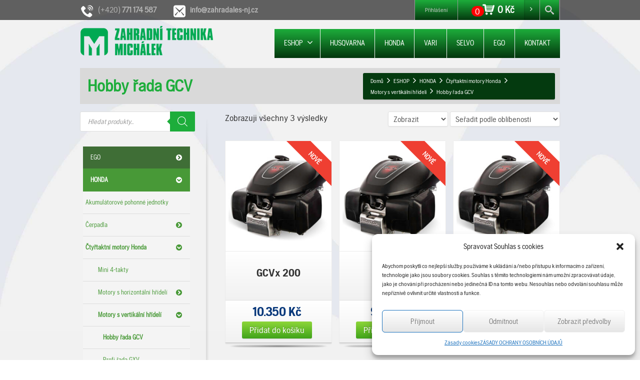

--- FILE ---
content_type: text/html; charset=UTF-8
request_url: https://www.zahradales-nj.cz/zahradni-a-lesni-naradi/honda/ctyrtaktni-motory-honda/motory-s-vertikalni-hrideli/hobby-rada-gcv/
body_size: 24216
content:
<!DOCTYPE html>
<!--[if lt IE 7]>      <html class="no-js html-loading wf-active ie old-browser lt-ie10 lt-ie9 lt-ie8 lt-ie7 responsive" itemscope="itemscope" itemtype="http://schema.org/WebPage" lang="cs"> <![endif]-->
<!--[if IE 7]>         <html class="no-js html-loading wf-active ie old-browser ie7 lt-ie10 lt-ie9 lt-ie8 responsive" itemscope="itemscope" itemtype="http://schema.org/WebPage" lang="cs"> <![endif]-->
<!--[if IE 8]>         <html class="no-js html-loading wf-active ie old-browser ie8 lt-ie10 lt-ie9 responsive" itemscope="itemscope" itemtype="http://schema.org/WebPage" lang="cs"> <![endif]-->
<!--[if IE 9]>         <html class="no-js html-loading wf-active ie modern-browser ie9 lt-ie10 responsive" itemscope="itemscope" itemtype="http://schema.org/WebPage" lang="cs"> <![endif]-->
<!--[if gt IE 9]><!--> <html class="no-js html-loading wf-active modern-browser responsive" itemscope="itemscope" itemtype="http://schema.org/WebPage" lang="cs"> <!--<![endif]-->
<head>
<meta http-equiv="content-type" content="text/html; charset=UTF-8" />
<meta name="viewport" content="width=device-width, maximum-scale=1.0, minimum-scale=1.0">
<!-- W3TC-include-js-head -->
<!--[if IE 8]>
<meta http-equiv="X-UA-Compatible" content="IE=edge,chrome=1">
<![endif]-->
<title>Hobby řada GCV | Zahradní technika Michálek</title>
<meta name='robots' content='max-image-preview:large' />
<!-- All in One SEO Pack 3.3.3 by Michael Torbert of Semper Fi Web Designob_start_detected [-1,-1] -->
<link rel="canonical" href="https://www.zahradales-nj.cz/zahradni-a-lesni-naradi/honda/ctyrtaktni-motory-honda/motory-s-vertikalni-hrideli/hobby-rada-gcv/" />
<!-- All in One SEO Pack -->
<link rel="alternate" type="application/rss+xml" title="Zahradní technika Michálek &raquo; RSS zdroj" href="https://www.zahradales-nj.cz/feed/" />
<link rel="alternate" type="application/rss+xml" title="Zahradní technika Michálek &raquo; RSS komentářů" href="https://www.zahradales-nj.cz/comments/feed/" />
<link rel="alternate" type="application/rss+xml" title="Zahradní technika Michálek &raquo; Hobby řada GCV Kategorie RSS" href="https://www.zahradales-nj.cz/zahradni-a-lesni-naradi/honda/ctyrtaktni-motory-honda/motory-s-vertikalni-hrideli/hobby-rada-gcv/feed/" />
<style id='wp-block-library-theme-inline-css' type='text/css'>
.wp-block-audio figcaption{color:#555;font-size:13px;text-align:center}.is-dark-theme .wp-block-audio figcaption{color:hsla(0,0%,100%,.65)}.wp-block-audio{margin:0 0 1em}.wp-block-code{border:1px solid #ccc;border-radius:4px;font-family:Menlo,Consolas,monaco,monospace;padding:.8em 1em}.wp-block-embed figcaption{color:#555;font-size:13px;text-align:center}.is-dark-theme .wp-block-embed figcaption{color:hsla(0,0%,100%,.65)}.wp-block-embed{margin:0 0 1em}.blocks-gallery-caption{color:#555;font-size:13px;text-align:center}.is-dark-theme .blocks-gallery-caption{color:hsla(0,0%,100%,.65)}.wp-block-image figcaption{color:#555;font-size:13px;text-align:center}.is-dark-theme .wp-block-image figcaption{color:hsla(0,0%,100%,.65)}.wp-block-image{margin:0 0 1em}.wp-block-pullquote{border-bottom:4px solid;border-top:4px solid;color:currentColor;margin-bottom:1.75em}.wp-block-pullquote cite,.wp-block-pullquote footer,.wp-block-pullquote__citation{color:currentColor;font-size:.8125em;font-style:normal;text-transform:uppercase}.wp-block-quote{border-left:.25em solid;margin:0 0 1.75em;padding-left:1em}.wp-block-quote cite,.wp-block-quote footer{color:currentColor;font-size:.8125em;font-style:normal;position:relative}.wp-block-quote.has-text-align-right{border-left:none;border-right:.25em solid;padding-left:0;padding-right:1em}.wp-block-quote.has-text-align-center{border:none;padding-left:0}.wp-block-quote.is-large,.wp-block-quote.is-style-large,.wp-block-quote.is-style-plain{border:none}.wp-block-search .wp-block-search__label{font-weight:700}.wp-block-search__button{border:1px solid #ccc;padding:.375em .625em}:where(.wp-block-group.has-background){padding:1.25em 2.375em}.wp-block-separator.has-css-opacity{opacity:.4}.wp-block-separator{border:none;border-bottom:2px solid;margin-left:auto;margin-right:auto}.wp-block-separator.has-alpha-channel-opacity{opacity:1}.wp-block-separator:not(.is-style-wide):not(.is-style-dots){width:100px}.wp-block-separator.has-background:not(.is-style-dots){border-bottom:none;height:1px}.wp-block-separator.has-background:not(.is-style-wide):not(.is-style-dots){height:2px}.wp-block-table{margin:0 0 1em}.wp-block-table td,.wp-block-table th{word-break:normal}.wp-block-table figcaption{color:#555;font-size:13px;text-align:center}.is-dark-theme .wp-block-table figcaption{color:hsla(0,0%,100%,.65)}.wp-block-video figcaption{color:#555;font-size:13px;text-align:center}.is-dark-theme .wp-block-video figcaption{color:hsla(0,0%,100%,.65)}.wp-block-video{margin:0 0 1em}.wp-block-template-part.has-background{margin-bottom:0;margin-top:0;padding:1.25em 2.375em}
</style>
<!-- <link rel='stylesheet' id='wc-blocks-vendors-style-css' href='https://www.zahradales-nj.cz/obsah/moduly/woocommerce/packages/woocommerce-blocks/build/wc-blocks-vendors-style.css' type='text/css' media='all' /> -->
<!-- <link rel='stylesheet' id='wc-blocks-style-css' href='https://www.zahradales-nj.cz/obsah/moduly/woocommerce/packages/woocommerce-blocks/build/wc-blocks-style.css' type='text/css' media='all' /> -->
<!-- <link rel='stylesheet' id='classic-theme-styles-css' href='https://www.zahradales-nj.cz/wp-includes/css/classic-themes.min.css' type='text/css' media='all' /> -->
<link rel="stylesheet" type="text/css" href="//www.zahradales-nj.cz/obsah/cache/wpfc-minified/79qdd13v/i0w6.css" media="all"/>
<style id='global-styles-inline-css' type='text/css'>
body{--wp--preset--color--black: #000000;--wp--preset--color--cyan-bluish-gray: #abb8c3;--wp--preset--color--white: #ffffff;--wp--preset--color--pale-pink: #f78da7;--wp--preset--color--vivid-red: #cf2e2e;--wp--preset--color--luminous-vivid-orange: #ff6900;--wp--preset--color--luminous-vivid-amber: #fcb900;--wp--preset--color--light-green-cyan: #7bdcb5;--wp--preset--color--vivid-green-cyan: #00d084;--wp--preset--color--pale-cyan-blue: #8ed1fc;--wp--preset--color--vivid-cyan-blue: #0693e3;--wp--preset--color--vivid-purple: #9b51e0;--wp--preset--gradient--vivid-cyan-blue-to-vivid-purple: linear-gradient(135deg,rgba(6,147,227,1) 0%,rgb(155,81,224) 100%);--wp--preset--gradient--light-green-cyan-to-vivid-green-cyan: linear-gradient(135deg,rgb(122,220,180) 0%,rgb(0,208,130) 100%);--wp--preset--gradient--luminous-vivid-amber-to-luminous-vivid-orange: linear-gradient(135deg,rgba(252,185,0,1) 0%,rgba(255,105,0,1) 100%);--wp--preset--gradient--luminous-vivid-orange-to-vivid-red: linear-gradient(135deg,rgba(255,105,0,1) 0%,rgb(207,46,46) 100%);--wp--preset--gradient--very-light-gray-to-cyan-bluish-gray: linear-gradient(135deg,rgb(238,238,238) 0%,rgb(169,184,195) 100%);--wp--preset--gradient--cool-to-warm-spectrum: linear-gradient(135deg,rgb(74,234,220) 0%,rgb(151,120,209) 20%,rgb(207,42,186) 40%,rgb(238,44,130) 60%,rgb(251,105,98) 80%,rgb(254,248,76) 100%);--wp--preset--gradient--blush-light-purple: linear-gradient(135deg,rgb(255,206,236) 0%,rgb(152,150,240) 100%);--wp--preset--gradient--blush-bordeaux: linear-gradient(135deg,rgb(254,205,165) 0%,rgb(254,45,45) 50%,rgb(107,0,62) 100%);--wp--preset--gradient--luminous-dusk: linear-gradient(135deg,rgb(255,203,112) 0%,rgb(199,81,192) 50%,rgb(65,88,208) 100%);--wp--preset--gradient--pale-ocean: linear-gradient(135deg,rgb(255,245,203) 0%,rgb(182,227,212) 50%,rgb(51,167,181) 100%);--wp--preset--gradient--electric-grass: linear-gradient(135deg,rgb(202,248,128) 0%,rgb(113,206,126) 100%);--wp--preset--gradient--midnight: linear-gradient(135deg,rgb(2,3,129) 0%,rgb(40,116,252) 100%);--wp--preset--duotone--dark-grayscale: url('#wp-duotone-dark-grayscale');--wp--preset--duotone--grayscale: url('#wp-duotone-grayscale');--wp--preset--duotone--purple-yellow: url('#wp-duotone-purple-yellow');--wp--preset--duotone--blue-red: url('#wp-duotone-blue-red');--wp--preset--duotone--midnight: url('#wp-duotone-midnight');--wp--preset--duotone--magenta-yellow: url('#wp-duotone-magenta-yellow');--wp--preset--duotone--purple-green: url('#wp-duotone-purple-green');--wp--preset--duotone--blue-orange: url('#wp-duotone-blue-orange');--wp--preset--font-size--small: 13px;--wp--preset--font-size--medium: 20px;--wp--preset--font-size--large: 36px;--wp--preset--font-size--x-large: 42px;--wp--preset--spacing--20: 0.44rem;--wp--preset--spacing--30: 0.67rem;--wp--preset--spacing--40: 1rem;--wp--preset--spacing--50: 1.5rem;--wp--preset--spacing--60: 2.25rem;--wp--preset--spacing--70: 3.38rem;--wp--preset--spacing--80: 5.06rem;--wp--preset--shadow--natural: 6px 6px 9px rgba(0, 0, 0, 0.2);--wp--preset--shadow--deep: 12px 12px 50px rgba(0, 0, 0, 0.4);--wp--preset--shadow--sharp: 6px 6px 0px rgba(0, 0, 0, 0.2);--wp--preset--shadow--outlined: 6px 6px 0px -3px rgba(255, 255, 255, 1), 6px 6px rgba(0, 0, 0, 1);--wp--preset--shadow--crisp: 6px 6px 0px rgba(0, 0, 0, 1);}:where(.is-layout-flex){gap: 0.5em;}body .is-layout-flow > .alignleft{float: left;margin-inline-start: 0;margin-inline-end: 2em;}body .is-layout-flow > .alignright{float: right;margin-inline-start: 2em;margin-inline-end: 0;}body .is-layout-flow > .aligncenter{margin-left: auto !important;margin-right: auto !important;}body .is-layout-constrained > .alignleft{float: left;margin-inline-start: 0;margin-inline-end: 2em;}body .is-layout-constrained > .alignright{float: right;margin-inline-start: 2em;margin-inline-end: 0;}body .is-layout-constrained > .aligncenter{margin-left: auto !important;margin-right: auto !important;}body .is-layout-constrained > :where(:not(.alignleft):not(.alignright):not(.alignfull)){max-width: var(--wp--style--global--content-size);margin-left: auto !important;margin-right: auto !important;}body .is-layout-constrained > .alignwide{max-width: var(--wp--style--global--wide-size);}body .is-layout-flex{display: flex;}body .is-layout-flex{flex-wrap: wrap;align-items: center;}body .is-layout-flex > *{margin: 0;}:where(.wp-block-columns.is-layout-flex){gap: 2em;}.has-black-color{color: var(--wp--preset--color--black) !important;}.has-cyan-bluish-gray-color{color: var(--wp--preset--color--cyan-bluish-gray) !important;}.has-white-color{color: var(--wp--preset--color--white) !important;}.has-pale-pink-color{color: var(--wp--preset--color--pale-pink) !important;}.has-vivid-red-color{color: var(--wp--preset--color--vivid-red) !important;}.has-luminous-vivid-orange-color{color: var(--wp--preset--color--luminous-vivid-orange) !important;}.has-luminous-vivid-amber-color{color: var(--wp--preset--color--luminous-vivid-amber) !important;}.has-light-green-cyan-color{color: var(--wp--preset--color--light-green-cyan) !important;}.has-vivid-green-cyan-color{color: var(--wp--preset--color--vivid-green-cyan) !important;}.has-pale-cyan-blue-color{color: var(--wp--preset--color--pale-cyan-blue) !important;}.has-vivid-cyan-blue-color{color: var(--wp--preset--color--vivid-cyan-blue) !important;}.has-vivid-purple-color{color: var(--wp--preset--color--vivid-purple) !important;}.has-black-background-color{background-color: var(--wp--preset--color--black) !important;}.has-cyan-bluish-gray-background-color{background-color: var(--wp--preset--color--cyan-bluish-gray) !important;}.has-white-background-color{background-color: var(--wp--preset--color--white) !important;}.has-pale-pink-background-color{background-color: var(--wp--preset--color--pale-pink) !important;}.has-vivid-red-background-color{background-color: var(--wp--preset--color--vivid-red) !important;}.has-luminous-vivid-orange-background-color{background-color: var(--wp--preset--color--luminous-vivid-orange) !important;}.has-luminous-vivid-amber-background-color{background-color: var(--wp--preset--color--luminous-vivid-amber) !important;}.has-light-green-cyan-background-color{background-color: var(--wp--preset--color--light-green-cyan) !important;}.has-vivid-green-cyan-background-color{background-color: var(--wp--preset--color--vivid-green-cyan) !important;}.has-pale-cyan-blue-background-color{background-color: var(--wp--preset--color--pale-cyan-blue) !important;}.has-vivid-cyan-blue-background-color{background-color: var(--wp--preset--color--vivid-cyan-blue) !important;}.has-vivid-purple-background-color{background-color: var(--wp--preset--color--vivid-purple) !important;}.has-black-border-color{border-color: var(--wp--preset--color--black) !important;}.has-cyan-bluish-gray-border-color{border-color: var(--wp--preset--color--cyan-bluish-gray) !important;}.has-white-border-color{border-color: var(--wp--preset--color--white) !important;}.has-pale-pink-border-color{border-color: var(--wp--preset--color--pale-pink) !important;}.has-vivid-red-border-color{border-color: var(--wp--preset--color--vivid-red) !important;}.has-luminous-vivid-orange-border-color{border-color: var(--wp--preset--color--luminous-vivid-orange) !important;}.has-luminous-vivid-amber-border-color{border-color: var(--wp--preset--color--luminous-vivid-amber) !important;}.has-light-green-cyan-border-color{border-color: var(--wp--preset--color--light-green-cyan) !important;}.has-vivid-green-cyan-border-color{border-color: var(--wp--preset--color--vivid-green-cyan) !important;}.has-pale-cyan-blue-border-color{border-color: var(--wp--preset--color--pale-cyan-blue) !important;}.has-vivid-cyan-blue-border-color{border-color: var(--wp--preset--color--vivid-cyan-blue) !important;}.has-vivid-purple-border-color{border-color: var(--wp--preset--color--vivid-purple) !important;}.has-vivid-cyan-blue-to-vivid-purple-gradient-background{background: var(--wp--preset--gradient--vivid-cyan-blue-to-vivid-purple) !important;}.has-light-green-cyan-to-vivid-green-cyan-gradient-background{background: var(--wp--preset--gradient--light-green-cyan-to-vivid-green-cyan) !important;}.has-luminous-vivid-amber-to-luminous-vivid-orange-gradient-background{background: var(--wp--preset--gradient--luminous-vivid-amber-to-luminous-vivid-orange) !important;}.has-luminous-vivid-orange-to-vivid-red-gradient-background{background: var(--wp--preset--gradient--luminous-vivid-orange-to-vivid-red) !important;}.has-very-light-gray-to-cyan-bluish-gray-gradient-background{background: var(--wp--preset--gradient--very-light-gray-to-cyan-bluish-gray) !important;}.has-cool-to-warm-spectrum-gradient-background{background: var(--wp--preset--gradient--cool-to-warm-spectrum) !important;}.has-blush-light-purple-gradient-background{background: var(--wp--preset--gradient--blush-light-purple) !important;}.has-blush-bordeaux-gradient-background{background: var(--wp--preset--gradient--blush-bordeaux) !important;}.has-luminous-dusk-gradient-background{background: var(--wp--preset--gradient--luminous-dusk) !important;}.has-pale-ocean-gradient-background{background: var(--wp--preset--gradient--pale-ocean) !important;}.has-electric-grass-gradient-background{background: var(--wp--preset--gradient--electric-grass) !important;}.has-midnight-gradient-background{background: var(--wp--preset--gradient--midnight) !important;}.has-small-font-size{font-size: var(--wp--preset--font-size--small) !important;}.has-medium-font-size{font-size: var(--wp--preset--font-size--medium) !important;}.has-large-font-size{font-size: var(--wp--preset--font-size--large) !important;}.has-x-large-font-size{font-size: var(--wp--preset--font-size--x-large) !important;}
.wp-block-navigation a:where(:not(.wp-element-button)){color: inherit;}
:where(.wp-block-columns.is-layout-flex){gap: 2em;}
.wp-block-pullquote{font-size: 1.5em;line-height: 1.6;}
</style>
<!-- <link rel='stylesheet' id='nt-css-css' href='https://www.zahradales-nj.cz/obsah/themes/novetrendy/lib/css/style.css' type='text/css' media='all' /> -->
<!-- <link rel='stylesheet' id='price-wo-vat-css' href='https://www.zahradales-nj.cz/obsah/moduly/Price-without-VAT-for-woocommerce/assets/css/price-wo-vats.css' type='text/css' media='all' /> -->
<!-- <link rel='stylesheet' id='contact-form-7-css' href='https://www.zahradales-nj.cz/obsah/moduly/contact-form-7/includes/css/styles.css' type='text/css' media='all' /> -->
<!-- <link rel='stylesheet' id='cryptx-styles-css' href='https://www.zahradales-nj.cz/obsah/moduly/cryptx/css/cryptx.css' type='text/css' media='all' /> -->
<!-- <link rel='stylesheet' id='trwca-style-css' href='https://www.zahradales-nj.cz/obsah/moduly/woocommerce-category-accordion/assets/css/trwca-style.min.css' type='text/css' media='all' /> -->
<!-- <link rel='stylesheet' id='icon-font-css' href='https://www.zahradales-nj.cz/obsah/moduly/woocommerce-category-accordion/assets/css/font-awesome.min.css' type='text/css' media='all' /> -->
<link rel="stylesheet" type="text/css" href="//www.zahradales-nj.cz/obsah/cache/wpfc-minified/f2a926h7/i0w6.css" media="all"/>
<style id='woocommerce-inline-inline-css' type='text/css'>
.woocommerce form .form-row .required { visibility: visible; }
</style>
<!-- <link rel='stylesheet' id='brands-styles-css' href='https://www.zahradales-nj.cz/obsah/moduly/woocommerce-brands/assets/css/style.css' type='text/css' media='all' /> -->
<!-- <link rel='stylesheet' id='cmplz-general-css' href='https://www.zahradales-nj.cz/obsah/moduly/complianz-gdpr/assets/css/cookieblocker.min.css' type='text/css' media='all' /> -->
<!-- <link rel='stylesheet' id='dgwt-wcas-style-css' href='https://www.zahradales-nj.cz/obsah/moduly/ajax-search-for-woocommerce/assets/css/style.min.css' type='text/css' media='all' /> -->
<!-- <link rel='stylesheet' id='front-css' href='https://www.zahradales-nj.cz/obsah/themes/zahradales/front.css' type='text/css' media='all' /> -->
<!-- <link rel='stylesheet' id='theme-frontend-style-css' href='https://www.zahradales-nj.cz/obsah/themes/novetrendy/lib/css/style.min.css' type='text/css' media='all' /> -->
<!-- <link rel='stylesheet' id='theme-child-frontend-style-css' href='https://www.zahradales-nj.cz/obsah/themes/zahradales/style.css' type='text/css' media='all' /> -->
<!-- <link rel='stylesheet' id='theme-bootstrap-responsive-1170-css' href='https://www.zahradales-nj.cz/obsah/themes/novetrendy/lib/css/bootstrap-responsive-1170.min.css' type='text/css' media='all' /> -->
<!-- <link rel='stylesheet' id='theme-woocommerce-css' href='https://www.zahradales-nj.cz/obsah/themes/novetrendy/lib/css/woocommerce.min.css' type='text/css' media='all' /> -->
<!-- <link rel='stylesheet' id='husqvarna_gothicbold-css' href='https://www.zahradales-nj.cz/obsah/themes/zahradales/fontface/Husqvarna/stylesheet.css' type='text/css' media='all' /> -->
<!-- <link rel='stylesheet' id='husqvarna_gothicregular-css' href='https://www.zahradales-nj.cz/obsah/themes/zahradales/fontface/Husqvarna/stylesheet.css' type='text/css' media='all' /> -->
<!-- <link rel='stylesheet' id='theme-fontawesome-css' href='https://www.zahradales-nj.cz/obsah/themes/novetrendy/includes/modules/module.fontawesome/source/css/font-awesome.min.css' type='text/css' media='all' /> -->
<!-- <link rel='stylesheet' id='theme-icomoon-css' href='https://www.zahradales-nj.cz/obsah/themes/novetrendy/includes/modules/module.icomoon/source/css/icomoon.css' type='text/css' media='all' /> -->
<!-- <link rel='stylesheet' id='theme-skin' href='https://www.zahradales-nj.cz/obsah/img/2025/09/Michalek2024_cd169c46f4c6cb3644ab137530a49bb8.css?CfJS2f7nPD' type='text/css' media='all'/> -->
<link rel="stylesheet" type="text/css" href="//www.zahradales-nj.cz/obsah/cache/wpfc-minified/drqw7iiu/i0w5.css" media="all"/>
<script type='text/javascript'>
var CloudFwOp = {"themeurl":"https:\/\/www.zahradales-nj.cz\/obsah\/themes\/novetrendy","ajaxUrl":"https:\/\/www.zahradales-nj.cz\/wp-admin\/admin-ajax.php","device":"widescreen","RTL":false,"SSL":true,"protocol":"https","responsive":true,"lang":"cs","sticky_header":true,"header_overlapping":true,"navigation_event":"hover","sticky_header_offset":-234,"nav_hover_delay":"0","uniform_elements":true,"disable_prettyphoto_on_mobile":false,"text_close":"Zav\u0159\u00edt","gallery_overlay_opacity":"90"};
</script>
<script src='//www.zahradales-nj.cz/obsah/cache/wpfc-minified/6ne2jq95/i0w6.js' type="text/javascript"></script>
<!-- <script type='text/javascript' src='https://www.zahradales-nj.cz/wp-includes/js/jquery/jquery.min.js' id='jquery-core-js'></script> -->
<!-- <script type='text/javascript' src='https://www.zahradales-nj.cz/wp-includes/js/jquery/jquery-migrate.min.js' id='jquery-migrate-js'></script> -->
<!-- <script type='text/javascript' src='https://www.zahradales-nj.cz/obsah/moduly/woocommerce-category-accordion/assets/js/trwca-script.min.js' id='trwca_script-js'></script> -->
<link rel="https://api.w.org/" href="https://www.zahradales-nj.cz/wp-json/" /><link rel="alternate" type="application/json" href="https://www.zahradales-nj.cz/wp-json/wp/v2/product_cat/3006" /><link rel="EditURI" type="application/rsd+xml" title="RSD" href="https://www.zahradales-nj.cz/xmlrpc.php?rsd" />
<link rel="wlwmanifest" type="application/wlwmanifest+xml" href="https://www.zahradales-nj.cz/wp-includes/wlwmanifest.xml" />
<style>.cmplz-hidden{display:none!important;}</style>		<style>
.dgwt-wcas-ico-magnifier,.dgwt-wcas-ico-magnifier-handler{max-width:20px}.dgwt-wcas-search-wrapp{max-width:600px}		</style>
<script type="text/javascript">
(function(){
"use strict";
jQuery(document).ready(function(){
var vars = {
action: "woocommerce_get_refreshed_fragments",
};
jQuery.ajax({
url: CloudFwOp.ajaxUrl,
cache: false,
type: "POST",
data: vars,
success: function(response) {
try {
var fragments = response.fragments;
var cart_hash = response.cart_hash;
jQuery('body').trigger( 'added_to_cart', [ fragments, cart_hash ] );
} catch (e) {}
}
});
});
})(jQuery);
</script>
<noscript><style>.woocommerce-product-gallery{ opacity: 1 !important; }</style></noscript>
<link rel="shortcut icon" href="https://www.zahradales-nj.cz/obsah/img/2024/11/favicon.png" />
<link rel="apple-touch-icon" href="https://www.zahradales-nj.cz/obsah/img/2024/11/57.png" />
<link rel="apple-touch-icon" sizes="114x114" href="https://www.zahradales-nj.cz/obsah/img/2024/11/114.png" />
<link rel="apple-touch-icon" sizes="72x72" href="https://www.zahradales-nj.cz/obsah/img/2024/11/72.png" />
<link rel="apple-touch-icon" sizes="144x144" href="https://www.zahradales-nj.cz/obsah/img/2024/11/144.png" />
<style id="dynamic-css" type="text/css">@media ( min-width: 979px ) { .modern-browser #header-container.stuck #logo img {height: 85px;  margin-top: 0px !important;  margin-bottom: 0px !important;}  }html .btn-i2ml01xoa3 {color: #ffffff !important;  background-color:#3f6e36; *background-color: #489937; background-image: -moz-linear-gradient(top, #489937, #3f6e36) ; background-image: -webkit-gradient(linear, 0 0, 0 100%, from(#489937), to(#3f6e36)); background-image: -webkit-linear-gradient(top, #489937, #3f6e36); background-image: -o-linear-gradient(top, #489937, #3f6e36); background-image: linear-gradient(to bottom, #489937, #3f6e36); filter:  progid:DXImageTransform.Microsoft.gradient(GradientType=0,startColorstr='#489937', endColorstr='#3f6e36'); -ms-filter: "progid:DXImageTransform.Microsoft.gradient(GradientType=0,startColorstr='#489937', endColorstr='#3f6e36')"; background-repeat: repeat-x ;}html .btn-i2ml01xoa3:hover,html .btn-i2ml01xoa3:focus,html .btn-i2ml01xoa3:active,html .btn-i2ml01xoa3:disabled,html .btn-i2ml01xoa3[disabled] {color: #ffffff !important;  background-color:#3f6e36 !important; background-image: none  !important;}</style>
<style id="custom-css" type="text/css">.ratio-original .ui--content-box-image-default img {
width: auto !important;
height: auto !important;
}</style></head>
<body data-cmplz=1 class="archive tax-product_cat term-hobby-rada-gcv term-3006 wp-embed-responsive theme-novetrendy woocommerce woocommerce-page woocommerce-no-js run is-loaded-core-plugin header-overlapping layout--fullwidth ui--side-panel-position-right ui--mobile-navigation-style-default">
<svg xmlns="http://www.w3.org/2000/svg" viewBox="0 0 0 0" width="0" height="0" focusable="false" role="none" style="visibility: hidden; position: absolute; left: -9999px; overflow: hidden;" ><defs><filter id="wp-duotone-dark-grayscale"><feColorMatrix color-interpolation-filters="sRGB" type="matrix" values=" .299 .587 .114 0 0 .299 .587 .114 0 0 .299 .587 .114 0 0 .299 .587 .114 0 0 " /><feComponentTransfer color-interpolation-filters="sRGB" ><feFuncR type="table" tableValues="0 0.49803921568627" /><feFuncG type="table" tableValues="0 0.49803921568627" /><feFuncB type="table" tableValues="0 0.49803921568627" /><feFuncA type="table" tableValues="1 1" /></feComponentTransfer><feComposite in2="SourceGraphic" operator="in" /></filter></defs></svg><svg xmlns="http://www.w3.org/2000/svg" viewBox="0 0 0 0" width="0" height="0" focusable="false" role="none" style="visibility: hidden; position: absolute; left: -9999px; overflow: hidden;" ><defs><filter id="wp-duotone-grayscale"><feColorMatrix color-interpolation-filters="sRGB" type="matrix" values=" .299 .587 .114 0 0 .299 .587 .114 0 0 .299 .587 .114 0 0 .299 .587 .114 0 0 " /><feComponentTransfer color-interpolation-filters="sRGB" ><feFuncR type="table" tableValues="0 1" /><feFuncG type="table" tableValues="0 1" /><feFuncB type="table" tableValues="0 1" /><feFuncA type="table" tableValues="1 1" /></feComponentTransfer><feComposite in2="SourceGraphic" operator="in" /></filter></defs></svg><svg xmlns="http://www.w3.org/2000/svg" viewBox="0 0 0 0" width="0" height="0" focusable="false" role="none" style="visibility: hidden; position: absolute; left: -9999px; overflow: hidden;" ><defs><filter id="wp-duotone-purple-yellow"><feColorMatrix color-interpolation-filters="sRGB" type="matrix" values=" .299 .587 .114 0 0 .299 .587 .114 0 0 .299 .587 .114 0 0 .299 .587 .114 0 0 " /><feComponentTransfer color-interpolation-filters="sRGB" ><feFuncR type="table" tableValues="0.54901960784314 0.98823529411765" /><feFuncG type="table" tableValues="0 1" /><feFuncB type="table" tableValues="0.71764705882353 0.25490196078431" /><feFuncA type="table" tableValues="1 1" /></feComponentTransfer><feComposite in2="SourceGraphic" operator="in" /></filter></defs></svg><svg xmlns="http://www.w3.org/2000/svg" viewBox="0 0 0 0" width="0" height="0" focusable="false" role="none" style="visibility: hidden; position: absolute; left: -9999px; overflow: hidden;" ><defs><filter id="wp-duotone-blue-red"><feColorMatrix color-interpolation-filters="sRGB" type="matrix" values=" .299 .587 .114 0 0 .299 .587 .114 0 0 .299 .587 .114 0 0 .299 .587 .114 0 0 " /><feComponentTransfer color-interpolation-filters="sRGB" ><feFuncR type="table" tableValues="0 1" /><feFuncG type="table" tableValues="0 0.27843137254902" /><feFuncB type="table" tableValues="0.5921568627451 0.27843137254902" /><feFuncA type="table" tableValues="1 1" /></feComponentTransfer><feComposite in2="SourceGraphic" operator="in" /></filter></defs></svg><svg xmlns="http://www.w3.org/2000/svg" viewBox="0 0 0 0" width="0" height="0" focusable="false" role="none" style="visibility: hidden; position: absolute; left: -9999px; overflow: hidden;" ><defs><filter id="wp-duotone-midnight"><feColorMatrix color-interpolation-filters="sRGB" type="matrix" values=" .299 .587 .114 0 0 .299 .587 .114 0 0 .299 .587 .114 0 0 .299 .587 .114 0 0 " /><feComponentTransfer color-interpolation-filters="sRGB" ><feFuncR type="table" tableValues="0 0" /><feFuncG type="table" tableValues="0 0.64705882352941" /><feFuncB type="table" tableValues="0 1" /><feFuncA type="table" tableValues="1 1" /></feComponentTransfer><feComposite in2="SourceGraphic" operator="in" /></filter></defs></svg><svg xmlns="http://www.w3.org/2000/svg" viewBox="0 0 0 0" width="0" height="0" focusable="false" role="none" style="visibility: hidden; position: absolute; left: -9999px; overflow: hidden;" ><defs><filter id="wp-duotone-magenta-yellow"><feColorMatrix color-interpolation-filters="sRGB" type="matrix" values=" .299 .587 .114 0 0 .299 .587 .114 0 0 .299 .587 .114 0 0 .299 .587 .114 0 0 " /><feComponentTransfer color-interpolation-filters="sRGB" ><feFuncR type="table" tableValues="0.78039215686275 1" /><feFuncG type="table" tableValues="0 0.94901960784314" /><feFuncB type="table" tableValues="0.35294117647059 0.47058823529412" /><feFuncA type="table" tableValues="1 1" /></feComponentTransfer><feComposite in2="SourceGraphic" operator="in" /></filter></defs></svg><svg xmlns="http://www.w3.org/2000/svg" viewBox="0 0 0 0" width="0" height="0" focusable="false" role="none" style="visibility: hidden; position: absolute; left: -9999px; overflow: hidden;" ><defs><filter id="wp-duotone-purple-green"><feColorMatrix color-interpolation-filters="sRGB" type="matrix" values=" .299 .587 .114 0 0 .299 .587 .114 0 0 .299 .587 .114 0 0 .299 .587 .114 0 0 " /><feComponentTransfer color-interpolation-filters="sRGB" ><feFuncR type="table" tableValues="0.65098039215686 0.40392156862745" /><feFuncG type="table" tableValues="0 1" /><feFuncB type="table" tableValues="0.44705882352941 0.4" /><feFuncA type="table" tableValues="1 1" /></feComponentTransfer><feComposite in2="SourceGraphic" operator="in" /></filter></defs></svg><svg xmlns="http://www.w3.org/2000/svg" viewBox="0 0 0 0" width="0" height="0" focusable="false" role="none" style="visibility: hidden; position: absolute; left: -9999px; overflow: hidden;" ><defs><filter id="wp-duotone-blue-orange"><feColorMatrix color-interpolation-filters="sRGB" type="matrix" values=" .299 .587 .114 0 0 .299 .587 .114 0 0 .299 .587 .114 0 0 .299 .587 .114 0 0 " /><feComponentTransfer color-interpolation-filters="sRGB" ><feFuncR type="table" tableValues="0.098039215686275 1" /><feFuncG type="table" tableValues="0 0.66274509803922" /><feFuncB type="table" tableValues="0.84705882352941 0.41960784313725" /><feFuncA type="table" tableValues="1 1" /></feComponentTransfer><feComposite in2="SourceGraphic" operator="in" /></filter></defs></svg><div id="side-panel-pusher">
<div id="main-container">
<div id="page-wrap">
<header id="page-header" class="clearfix">
<div id="top-bar" class="clearfix">
<div id="top-bar-background">
<div class="container relative">
<div id="top-bar-text" class="top-bar-sides abs-left">
<span class="toptel"><i class="ui--icon icomoon-phone-2 icon-inline-block" style="font-size: 24px;  width: 28px;  height: 28px;  margin-right: 5px;"></i><span class="top-text"> (+420) <strong>771 174 587</strong></span></span>
<span class="topmail"><i class="ui--icon icomoon-mail-3 icon-inline-block" style="font-size: 24px;  width: 28px;  height: 28px;  margin-right: 5px;"></i> <span class="top-text"> <strong>info@zahradales-nj.cz</strong></span></span>
<span class=" hidden topmail"><div><a class="btn btn-medium btn-icon-left btn-i2ml01xoa3 btn-custom-color no-radius ui--animation" href="https://www.zahradales-nj.cz/nabidka-zamestnani/" title="Nabídka zaměstnání" style="margin-top: -6px;  margin-bottom: 0px;"></div></a> </span>
</div>
<div id="top-bar-widgets" class="top-bar-sides abs-right">
<ul id="widget--login-woocommerce" class="ui--widget ui--custom-menu opt--on-hover unstyled-all ">
<li>
<a href="https://www.zahradales-nj.cz/ucet/" class="ui--gradient ui--gradient-grey on--hover hover" data-target="ui--side-login-widget">Přihlášení</a>
</li>
</ul>
<ul id="widget--shop-cart" class="ui--widget ui--custom-menu opt--on-hover unstyled-all cart-widget ">
<li>
<a href="https://www.zahradales-nj.cz/kosik/" class="ui--gradient ui--accent-gradient ui--accent-color on--hover ui--side-panel" data-target="ui--side-cart-widget">
<span class="cart-count">0</span>
<i class="ui--icon icomoon-cart-7" style="margin-right: 2px;font-size:24px;margin-top: -9px;"></i>
<span class="cart-money"><span class="woocommerce-Price-amount amount"><bdi>0&nbsp;<span class="woocommerce-Price-currencySymbol">&#75;&#269;</span></bdi></span></span>
<span class="helper--extract-icon"><i class="fontawesome-angle-right px14"></i></span>
</a>
<div class="widget_shopping_cart_content mini-cart">
<p class="woocommerce-mini-cart__empty-message">Žádné produkty v košíku.</p>
</div>
</li>
</ul>
<ul id="widget--search" class="ui-helper-search-widget ui--widget unstyled-all ">
<li>
<a href="#" class="ui--gradient ui--gradient-grey on--hover helper--vertical-center-icon">
<svg class="helper-search-icon" version="1.1" xmlns="http://www.w3.org/2000/svg" width="32" height="32" viewBox="0 0 32 32">
<path d="M31.008 27.231l-7.58-6.447c-0.784-0.705-1.622-1.029-2.299-0.998 1.789-2.096 2.87-4.815 2.87-7.787 0-6.627-5.373-12-12-12s-12 5.373-12 12 5.373 12 12 12c2.972 0 5.691-1.081 7.787-2.87-0.031 0.677 0.293 1.515 0.998 2.299l6.447 7.58c1.104 1.226 2.907 1.33 4.007 0.23s0.997-2.903-0.23-4.007zM12 20c-4.418 0-8-3.582-8-8s3.582-8 8-8 8 3.582 8 8-3.582 8-8 8z"></path>
</svg>
</a>
<div class="ui--search-form ui--gradient ui--gradient-grey">
<form action="https://www.zahradales-nj.cz/" method="get">
<input type="text" name="s" value="" class="global-radius" placeholder="Hledat" />
</form>
</div>
</li>
</ul>
</div>
</div>
</div>
</div><!-- /#top-bar -->
<div id="header-container" class="header-style-1 logo-position-left navigation-position-right sticky-logo-position-left sticky-navigation-position-right no-stuck clearfix"  data-responsive="{&quot;css&quot;:{&quot;padding-bottom&quot;:{&quot;phone&quot;:0,&quot;tablet&quot;:30,&quot;widescreen&quot;:0}}}">
<div id="header-container-background"></div>
<div class="container relative">
<div id="logo">
<a href="https://www.zahradales-nj.cz">
<img  id="logo-desktop" class="visible-desktop hide-on-stuck " src="https://www.zahradales-nj.cz/obsah/img/2024/11/Logo2024.png" data-at2x="https://www.zahradales-nj.cz/obsah/img/2024/11/Logo2024.png" alt="Zahradní technika Michálek" style="margin-bottom: 11px;"/>
<img  id="logo-tablet" class="visible-tablet hide-on-stuck " src="https://www.zahradales-nj.cz/obsah/img/2022/10/Logo2022.png" data-at2x="https://www.zahradales-nj.cz/obsah/img/2024/11/Logo2024.png" alt="Zahradní technika Michálek" style="margin-top: 40px;  margin-bottom: 30px;"/>
<img  id="logo-phone" class="visible-phone hide-on-stuck " src="https://www.zahradales-nj.cz/obsah/img/2022/10/Logo2022.png" data-at2x="https://www.zahradales-nj.cz/obsah/img/2024/11/Logo2024.png" alt="Zahradní technika Michálek" style="margin-top: 5px;  margin-bottom: 5px;"/>
<img  id="logo-sticky" class="show-on-stuck" src="https://www.zahradales-nj.cz/obsah/img/2024/11/Logo2024.png" data-at2x="https://www.zahradales-nj.cz/obsah/img/2024/11/Logo2024.png" alt="Zahradní technika Michálek" style="margin-bottom: 11px;"/>						</a>
<div id="header-navigation-toggle">
<a href="javascript:;"><i class="fontawesome-align-justify ui--caret"></i><span class="header-navigation-toogle-text">navigace</span></a>
</div>
</div><!-- /#logo -->
<nav id="navigation" class="without-navigation-holder ui-row header-style-1">
<ul id="header-navigation" class="sf-menu clearfix unstyled-all"><li id="menu-item-96" class="menu-item menu-item-type-post_type menu-item-object-page menu-item-has-children level-0 top-level-item has-child fallout to-right"><a href="https://www.zahradales-nj.cz/eshop/">ESHOP<i class="ui--caret fontawesome-angle-down px18"></i></a>
<ul class="sub-menu">
<li id="menu-item-6728" class="menu-item menu-item-type-post_type menu-item-object-page level-1 sub-level-item to-right"><a href="https://www.zahradales-nj.cz/eshop/doprava/">Doprava</a></li>
<li id="menu-item-13394" class="menu-item menu-item-type-post_type menu-item-object-page level-1 sub-level-item to-right"><a href="https://www.zahradales-nj.cz/eshop/moznosti-platby/">Možnosti platby</a></li>
<li id="menu-item-6723" class="menu-item menu-item-type-post_type menu-item-object-page level-1 sub-level-item to-right"><a href="https://www.zahradales-nj.cz/eshop/obchodni-podminky/">Obchodní podmínky</a></li>
<li id="menu-item-10178" class="menu-item menu-item-type-post_type menu-item-object-page menu-item-privacy-policy level-1 sub-level-item to-right"><a href="https://www.zahradales-nj.cz/zasady-ochrany-osobnich-udaju/">Zásady ochrany osobních údajů</a></li>
<li id="menu-item-25680" class="menu-item menu-item-type-post_type menu-item-object-page level-1 sub-level-item to-right"><a href="https://www.zahradales-nj.cz/zasady-cookies/">Zásady cookies</a></li>
</ul>
</li>
<li id="menu-item-4450" class="menu-item menu-item-type-taxonomy menu-item-object-product_cat level-0 top-level-item to-right"><a href="https://www.zahradales-nj.cz/zahradni-a-lesni-naradi/husqvarna/">HUSQVARNA</a></li>
<li id="menu-item-6734" class="menu-item menu-item-type-taxonomy menu-item-object-product_cat current-product_cat-ancestor level-0 top-level-item to-right"><a href="https://www.zahradales-nj.cz/zahradni-a-lesni-naradi/honda/">HONDA</a></li>
<li id="menu-item-6733" class="menu-item menu-item-type-taxonomy menu-item-object-product_cat level-0 top-level-item to-right"><a href="https://www.zahradales-nj.cz/zahradni-a-lesni-naradi/vari/">VARI</a></li>
<li id="menu-item-13365" class="menu-item menu-item-type-taxonomy menu-item-object-product_cat level-0 top-level-item to-right"><a href="https://www.zahradales-nj.cz/zahradni-a-lesni-naradi/selvo/">SELVO</a></li>
<li id="menu-item-25662" class="menu-item menu-item-type-taxonomy menu-item-object-product_cat level-0 top-level-item to-right"><a href="https://www.zahradales-nj.cz/zahradni-a-lesni-naradi/ego/">EGO</a></li>
<li id="menu-item-5260" class="menu-item menu-item-type-post_type menu-item-object-page level-0 top-level-item to-right"><a href="https://www.zahradales-nj.cz/kontakt/">KONTAKT</a></li>
<li id="woocommerce-nav-cart" class="menu-item menu-item-type-custom menu-item-object-custom level-0 top-level-item visible-desktop ">
<a href="https://www.zahradales-nj.cz/kosik/"><i class="ui--icon icomoon-cart icon-inline-block" style="font-size: 18px;  width: 22px;  height: 22px;"></i> <span class="cart-money"><span class="woocommerce-Price-amount amount"><bdi>0&nbsp;<span class="woocommerce-Price-currencySymbol">&#75;&#269;</span></bdi></span></span></a>
</li>
</ul>							</nav><!-- /nav#navigation -->
</div>
</div><!-- /#header-container -->
</header>
<div id="titlebar" class=" cover titlebar-default">
<div class="container relative">
<div id="titlebar-text">
<h2 id="titlebar-title">Hobby řada GCV</h2>
</div>
<div id="titlebar-breadcrumb"><div id="breadcrumb" class="ui--box-alias centerVertical"><div class="ui-bc ui-breadcrumbs breadcrumbs" itemscope itemtype="http://schema.org/BreadcrumbList"><span class="ui-bc-item ui-bc-first" itemprop="itemListElement" itemscope itemtype="http://schema.org/ListItem"><a href="https://www.zahradales-nj.cz" itemprop="item" rel="home"><span itemprop="name">Domů</span></a><meta itemprop="position" content="0" /></span><span class="ui-bc-seperator"> <i class="ui--caret fontawesome-angle-right px18"></i> </span><span class="ui-bc-item" itemprop="itemListElement" itemscope itemtype="http://schema.org/ListItem"><a href="https://www.zahradales-nj.cz/eshop/" itemprop="item"><span itemprop="name">ESHOP</span></a><meta itemprop="position" content="1" /></span><span class="ui-bc-seperator"> <i class="ui--caret fontawesome-angle-right px18"></i> </span><span class="ui-bc-item" itemprop="itemListElement" itemscope itemtype="http://schema.org/ListItem"><a href="https://www.zahradales-nj.cz/zahradni-a-lesni-naradi/honda/" itemprop="item"><span itemprop="name">HONDA</span></a><meta itemprop="position" content="2" /></span><span class="ui-bc-seperator"> <i class="ui--caret fontawesome-angle-right px18"></i> </span><span class="ui-bc-item" itemprop="itemListElement" itemscope itemtype="http://schema.org/ListItem"><a href="https://www.zahradales-nj.cz/zahradni-a-lesni-naradi/honda/ctyrtaktni-motory-honda/" itemprop="item"><span itemprop="name">Čtyřtaktní motory Honda</span></a><meta itemprop="position" content="3" /></span><span class="ui-bc-seperator"> <i class="ui--caret fontawesome-angle-right px18"></i> </span><span class="ui-bc-item" itemprop="itemListElement" itemscope itemtype="http://schema.org/ListItem"><a href="https://www.zahradales-nj.cz/zahradni-a-lesni-naradi/honda/ctyrtaktni-motory-honda/motory-s-vertikalni-hrideli/" itemprop="item"><span itemprop="name">Motory s vertikální hřídelí</span></a><meta itemprop="position" content="4" /></span><span class="ui-bc-seperator"> <i class="ui--caret fontawesome-angle-right px18"></i> </span><span class="ui-bc-item ui-bc-last"><span>Hobby řada GCV</span></span></div></div></div>
</div>
</div><!-- /#titlebar -->
<div id="page-content" class="sidebar-layout ui-row sidebar-left"><div class="container"><div id="the-content" >
<div id="primary" class="content-area"><main id="main" class="site-main" role="main"><header class="woocommerce-products-header">
</header>
<div class="woocommerce-notices-wrapper"></div><p class="woocommerce-result-count">
Zobrazuji všechny 3 výsledky</p>
<form class="woocommerce-ordering clearfix" method="get">
<select name="show_products" class="show_products" style="max-width: 120px;">
<option value=""  selected='selected'>Zobrazit</option><option value="12" >12 produktů</option><option value="24" >24 produktů</option><option value="32" >32 produktů</option><option value="48" >48 produktů</option>	</select>
<select name="orderby" class="orderby">
<option value="popularity"  selected='selected'>Seřadit podle oblíbenosti</option>
<option value="date" >Seřadit od nejnovějších</option>
<option value="price" >Seřadit podle ceny: od nejnižší k nejvyšší</option>
<option value="price-desc" >Seřadit podle ceny: od nejvyšší k nejnižší</option>
</select>
<input type="hidden" name="paged" value="1" />
</form>
<!--<div class="clear"></div>--><div class="clearfix"></div>
<div class="products clearfix">
<div class="ui-row row-fluid">
<div   class="ui-column span4 post-16944 product type-product status-publish has-post-thumbnail product_cat-hobby-rada-gcv first onbackorder taxable shipping-taxable purchasable product-type-simple"><div class="ui--block ui--content-item ui--pass ui--animation"><div  class="ui--content-box ui--box ui-row"><div class="ui--content-box-header"><div class="ui--content-box-media effect--fade type--default clearfix ratio-original"><a class="ui--content-box-link" href="https://www.zahradales-nj.cz/eshop/honda/ctyrtaktni-motory-honda/motory-s-vertikalni-hrideli/hobby-rada-gcv/gcvx-200/"><div class="ui--content-box-image-default"><img width="270" height="270" src="https://www.zahradales-nj.cz/obsah/img/2023/05/005507-270x270.jpg" class="ui--content-box-image" alt="" decoding="async" loading="lazy" srcset="https://www.zahradales-nj.cz/obsah/img/2023/05/005507-270x270.jpg 270w, https://www.zahradales-nj.cz/obsah/img/2023/05/005507-300x300.jpg 300w, https://www.zahradales-nj.cz/obsah/img/2023/05/005507-200x200.jpg 200w, https://www.zahradales-nj.cz/obsah/img/2023/05/005507-100x100.jpg 100w, https://www.zahradales-nj.cz/obsah/img/2023/05/005507-64x64.jpg 64w, https://www.zahradales-nj.cz/obsah/img/2023/05/005507.jpg 600w" sizes="(max-width: 270px) 100vw, 270px" /></div><div class="ui--content-box-overlay"><div class="ui--content-box-overlay-background"></div><div class="center"><span class="btn btn-grey ui--center-vertical"><span class="ui--content-box-overlay-button-text">Detail</span></span></div></div><span class="ui--wc-badge"><span class="wc-new-badge">NOVÉ</span></span></a></div><a class="ui--content-box-link" href="https://www.zahradales-nj.cz/eshop/honda/ctyrtaktni-motory-honda/motory-s-vertikalni-hrideli/hobby-rada-gcv/gcvx-200/"><div class="ui--content-box-title ui--gradient ui--gradient-grey on--hover clearfix text-center"><h5 class="ui--content-box-title-text">GCVx 200</h5></div></a></div><div class="ui--content-box-footer ui--gradient ui--gradient-grey clearfix text-left"><div class="woocommerce-actions text-center"><a href="https://www.zahradales-nj.cz/eshop/honda/ctyrtaktni-motory-honda/motory-s-vertikalni-hrideli/hobby-rada-gcv/gcvx-200/" class="btn btn-small btn-secondary" style=""><span class="woocommerce-Price-amount amount"><bdi>10.350&nbsp;<span class="woocommerce-Price-currencySymbol">&#75;&#269;</span></bdi></span></a> <div class="woocommerce-loading-wrap"><a href="?add-to-cart=16944" data-quantity="1" class="button wp-element-button product_type_simple add_to_cart_button ajax_add_to_cart btn btn-small btn-green" data-product_id="16944" data-product_sku="honda-543" aria-label="Přidat &bdquo;GCVx 200&ldquo; do košíku" rel="nofollow">Přidat do košíku</a><a class="added_to_cart btn btn-small btn-green" data-i18n-view-cart="Zobrazit košík" style="display:none;"><i class="fontawesome-ok"></i> Přidáno</a></div></div></div></div><div class="ui--shadow ui--shadow-type-5 ui--shadow-abs ui--shadow-reset clearfix"><img src="https://www.zahradales-nj.cz/obsah/themes/novetrendy/includes/modules/module.shadow/shadows/shadow-5.png" alt="shadow" /></div></div></div> 
<div   class="ui-column span4 post-16943 product type-product status-publish has-post-thumbnail product_cat-hobby-rada-gcv  onbackorder taxable shipping-taxable purchasable product-type-simple"><div class="ui--block ui--content-item ui--pass ui--animation"><div  class="ui--content-box ui--box ui-row"><div class="ui--content-box-header"><div class="ui--content-box-media effect--fade type--default clearfix ratio-original"><a class="ui--content-box-link" href="https://www.zahradales-nj.cz/eshop/honda/ctyrtaktni-motory-honda/motory-s-vertikalni-hrideli/hobby-rada-gcv/gcvx-170/"><div class="ui--content-box-image-default"><img width="270" height="270" src="https://www.zahradales-nj.cz/obsah/img/2023/05/005501-270x270.jpg" class="ui--content-box-image" alt="" decoding="async" loading="lazy" srcset="https://www.zahradales-nj.cz/obsah/img/2023/05/005501-270x270.jpg 270w, https://www.zahradales-nj.cz/obsah/img/2023/05/005501-300x300.jpg 300w, https://www.zahradales-nj.cz/obsah/img/2023/05/005501-200x200.jpg 200w, https://www.zahradales-nj.cz/obsah/img/2023/05/005501-100x100.jpg 100w, https://www.zahradales-nj.cz/obsah/img/2023/05/005501-64x64.jpg 64w, https://www.zahradales-nj.cz/obsah/img/2023/05/005501.jpg 600w" sizes="(max-width: 270px) 100vw, 270px" /></div><div class="ui--content-box-overlay"><div class="ui--content-box-overlay-background"></div><div class="center"><span class="btn btn-grey ui--center-vertical"><span class="ui--content-box-overlay-button-text">Detail</span></span></div></div><span class="ui--wc-badge"><span class="wc-new-badge">NOVÉ</span></span></a></div><a class="ui--content-box-link" href="https://www.zahradales-nj.cz/eshop/honda/ctyrtaktni-motory-honda/motory-s-vertikalni-hrideli/hobby-rada-gcv/gcvx-170/"><div class="ui--content-box-title ui--gradient ui--gradient-grey on--hover clearfix text-center"><h5 class="ui--content-box-title-text">GCVx 170</h5></div></a></div><div class="ui--content-box-footer ui--gradient ui--gradient-grey clearfix text-left"><div class="woocommerce-actions text-center"><a href="https://www.zahradales-nj.cz/eshop/honda/ctyrtaktni-motory-honda/motory-s-vertikalni-hrideli/hobby-rada-gcv/gcvx-170/" class="btn btn-small btn-secondary" style=""><span class="woocommerce-Price-amount amount"><bdi>9.617&nbsp;<span class="woocommerce-Price-currencySymbol">&#75;&#269;</span></bdi></span></a> <div class="woocommerce-loading-wrap"><a href="?add-to-cart=16943" data-quantity="1" class="button wp-element-button product_type_simple add_to_cart_button ajax_add_to_cart btn btn-small btn-green" data-product_id="16943" data-product_sku="honda-542" aria-label="Přidat &bdquo;GCVx 170&ldquo; do košíku" rel="nofollow">Přidat do košíku</a><a class="added_to_cart btn btn-small btn-green" data-i18n-view-cart="Zobrazit košík" style="display:none;"><i class="fontawesome-ok"></i> Přidáno</a></div></div></div></div><div class="ui--shadow ui--shadow-type-5 ui--shadow-abs ui--shadow-reset clearfix"><img src="https://www.zahradales-nj.cz/obsah/themes/novetrendy/includes/modules/module.shadow/shadows/shadow-5.png" alt="shadow" /></div></div></div> 
<div   class="ui-column span4 post-16942 product type-product status-publish has-post-thumbnail product_cat-hobby-rada-gcv last onbackorder taxable shipping-taxable purchasable product-type-simple"><div class="ui--block ui--content-item ui--pass ui--animation"><div  class="ui--content-box ui--box ui-row"><div class="ui--content-box-header"><div class="ui--content-box-media effect--fade type--default clearfix ratio-original"><a class="ui--content-box-link" href="https://www.zahradales-nj.cz/eshop/honda/ctyrtaktni-motory-honda/motory-s-vertikalni-hrideli/hobby-rada-gcv/gcvx-145/"><div class="ui--content-box-image-default"><img width="270" height="270" src="https://www.zahradales-nj.cz/obsah/img/2023/05/005497-270x270.jpg" class="ui--content-box-image" alt="" decoding="async" loading="lazy" srcset="https://www.zahradales-nj.cz/obsah/img/2023/05/005497-270x270.jpg 270w, https://www.zahradales-nj.cz/obsah/img/2023/05/005497-300x301.jpg 300w, https://www.zahradales-nj.cz/obsah/img/2023/05/005497-200x200.jpg 200w, https://www.zahradales-nj.cz/obsah/img/2023/05/005497-100x100.jpg 100w, https://www.zahradales-nj.cz/obsah/img/2023/05/005497-64x64.jpg 64w, https://www.zahradales-nj.cz/obsah/img/2023/05/005497.jpg 600w" sizes="(max-width: 270px) 100vw, 270px" /></div><div class="ui--content-box-overlay"><div class="ui--content-box-overlay-background"></div><div class="center"><span class="btn btn-grey ui--center-vertical"><span class="ui--content-box-overlay-button-text">Detail</span></span></div></div><span class="ui--wc-badge"><span class="wc-new-badge">NOVÉ</span></span></a></div><a class="ui--content-box-link" href="https://www.zahradales-nj.cz/eshop/honda/ctyrtaktni-motory-honda/motory-s-vertikalni-hrideli/hobby-rada-gcv/gcvx-145/"><div class="ui--content-box-title ui--gradient ui--gradient-grey on--hover clearfix text-center"><h5 class="ui--content-box-title-text">GCVx 145</h5></div></a></div><div class="ui--content-box-footer ui--gradient ui--gradient-grey clearfix text-left"><div class="woocommerce-actions text-center"><a href="https://www.zahradales-nj.cz/eshop/honda/ctyrtaktni-motory-honda/motory-s-vertikalni-hrideli/hobby-rada-gcv/gcvx-145/" class="btn btn-small btn-secondary" style=""><span class="woocommerce-Price-amount amount"><bdi>8.927&nbsp;<span class="woocommerce-Price-currencySymbol">&#75;&#269;</span></bdi></span></a> <div class="woocommerce-loading-wrap"><a href="?add-to-cart=16942" data-quantity="1" class="button wp-element-button product_type_simple add_to_cart_button ajax_add_to_cart btn btn-small btn-green" data-product_id="16942" data-product_sku="honda-541" aria-label="Přidat &bdquo;GCVx 145&ldquo; do košíku" rel="nofollow">Přidat do košíku</a><a class="added_to_cart btn btn-small btn-green" data-i18n-view-cart="Zobrazit košík" style="display:none;"><i class="fontawesome-ok"></i> Přidáno</a></div></div></div></div><div class="ui--shadow ui--shadow-type-5 ui--shadow-abs ui--shadow-reset clearfix"><img src="https://www.zahradales-nj.cz/obsah/themes/novetrendy/includes/modules/module.shadow/shadows/shadow-5.png" alt="shadow" /></div></div></div> 
</div> 
</div></main></div>
</div>
<aside id="primary-sidebars" class="sidebar-area widget-area primary-sidebars ">
<div id="dgwt_wcas_ajax_search-2" class="widget woocommerce dgwt-wcas-widget"><div  class="dgwt-wcas-search-wrapp dgwt-wcas-is-detail-box dgwt-wcas-has-submit woocommerce dgwt-wcas-style-solaris js-dgwt-wcas-layout-classic dgwt-wcas-layout-classic js-dgwt-wcas-mobile-overlay-enabled">
<form class="dgwt-wcas-search-form" role="search" action="https://www.zahradales-nj.cz/" method="get">
<div class="dgwt-wcas-sf-wrapp">
<label class="screen-reader-text"
for="dgwt-wcas-search-input-1">Products search</label>
<input id="dgwt-wcas-search-input-1"
type="search"
class="dgwt-wcas-search-input"
name="s"
value=""
placeholder="Hledat produkty..."
autocomplete="off"
/>
<div class="dgwt-wcas-preloader"></div>
<div class="dgwt-wcas-voice-search"></div>
<button type="submit"
aria-label="Search"
class="dgwt-wcas-search-submit">				<svg class="dgwt-wcas-ico-magnifier" xmlns="http://www.w3.org/2000/svg"
xmlns:xlink="http://www.w3.org/1999/xlink" x="0px" y="0px"
viewBox="0 0 51.539 51.361" xml:space="preserve">
<path 						   d="M51.539,49.356L37.247,35.065c3.273-3.74,5.272-8.623,5.272-13.983c0-11.742-9.518-21.26-21.26-21.26 S0,9.339,0,21.082s9.518,21.26,21.26,21.26c5.361,0,10.244-1.999,13.983-5.272l14.292,14.292L51.539,49.356z M2.835,21.082 c0-10.176,8.249-18.425,18.425-18.425s18.425,8.249,18.425,18.425S31.436,39.507,21.26,39.507S2.835,31.258,2.835,21.082z"/>
</svg>
</button>
<input type="hidden" name="post_type" value="product"/>
<input type="hidden" name="dgwt_wcas" value="1"/>
</div>
</form>
</div>
</div><div id="wc_category_accordion-2" class="widget widget_wc_category_accordion"><script type="text/javascript">
var cats_id= 3006;
</script><script type="text/javascript">
var $=jQuery.noConflict();
$(document).ready(function($){	
$('.wc_category_accordion-2').trwcAccordion({
classParent	 : 'trwca-parent',
classActive	 : 'active',
classArrow	 : 'trwca-icon',
classCount	 : 'trwca-count',
classExpand	 : 'trwca-current-parent',
eventType	 : 'click',
hoverDelay	 : 100,
menuClose     : true,
cats_id:  3006,
ac_type    : true,
autoExpand	 : true,
speed        : 'normal',
saveState	 : '1',
disableLink	 : false,
disableparentLink : false,
auto_open: 1,
showCount : true,
widget_id : "wc_category_accordion-2",
openIcon	: 'chevron-circle-down',
closeIcon	: 'chevron-circle-right',
});
});
</script>
<div class="block-content trwca-actheme acgreen">
<div class="trwca-loader"></div>
<ul class="wc_category_accordion-2 accordion" id="outer_ul">
<li class="cat-item cat-item-3355"><a  class="cat_has_posts"  href="https://www.zahradales-nj.cz/zahradni-a-lesni-naradi/ego/" >EGO</a>
<ul class="product_cats submenu">
<li class="cat-item cat-item-3361"><a  class="cat_has_posts"  href="https://www.zahradales-nj.cz/zahradni-a-lesni-naradi/ego/aku-foukace-a-fukary/" >AKU foukače a fukary</a>
</li>
<li class="cat-item cat-item-3360"><a  class="cat_has_posts"  href="https://www.zahradales-nj.cz/zahradni-a-lesni-naradi/ego/aku-male-rucni-nuzky/" >AKU malé ruční nůžky</a>
<ul class="product_cats submenu">
<li class="cat-item cat-item-3373"><a  class="cat_has_posts"  href="https://www.zahradales-nj.cz/zahradni-a-lesni-naradi/ego/aku-male-rucni-nuzky/prislusenstvi-pro-aku-male-rucni-nuzky/" >Příslušenství pro AKU malé ruční nůžky</a>
</li>
</ul>
</li>
<li class="cat-item cat-item-3358"><a  class="cat_has_posts"  href="https://www.zahradales-nj.cz/zahradni-a-lesni-naradi/ego/aku-nuzky-na-zivy-plot/" >AKU nůžky na živý plot</a>
</li>
<li class="cat-item cat-item-3359"><a  class="cat_has_posts"  href="https://www.zahradales-nj.cz/zahradni-a-lesni-naradi/ego/aku-retezove-pily/" >AKU řetězové pily</a>
<ul class="product_cats submenu">
<li class="cat-item cat-item-3366"><a  class="cat_has_posts"  href="https://www.zahradales-nj.cz/zahradni-a-lesni-naradi/ego/aku-retezove-pily/prislusenstvi-k-aku-retezovym-pilam/" >Příslušenství k AKU řetězovým pilám</a>
</li>
</ul>
</li>
<li class="cat-item cat-item-3367"><a  class="cat_has_posts"  href="https://www.zahradales-nj.cz/zahradni-a-lesni-naradi/ego/aku-snehove-frezy/" >AKU sněhové frézy</a>
</li>
<li class="cat-item cat-item-3374"><a  class="cat_has_posts"  href="https://www.zahradales-nj.cz/zahradni-a-lesni-naradi/ego/aku-stroje-ostatni/" >AKU stroje &#8211; ostatní</a>
</li>
<li class="cat-item cat-item-3356"><a  class="cat_has_posts"  href="https://www.zahradales-nj.cz/zahradni-a-lesni-naradi/ego/aku-travni-sekacky/" >AKU travní sekačky</a>
<ul class="product_cats submenu">
<li class="cat-item cat-item-3364"><a  class="cat_has_posts"  href="https://www.zahradales-nj.cz/zahradni-a-lesni-naradi/ego/aku-travni-sekacky/prislusenstvi-k-aku-sekackam/" >Příslušenství k AKU sekačkám</a>
</li>
</ul>
</li>
<li class="cat-item cat-item-3357"><a  class="cat_has_posts"  href="https://www.zahradales-nj.cz/zahradni-a-lesni-naradi/ego/aku-travni-vyzinace-a-krovinorezy/" >AKU travní vyžínače a křovinořezy</a>
<ul class="product_cats submenu">
<li class="cat-item cat-item-3365"><a  class="cat_has_posts"  href="https://www.zahradales-nj.cz/zahradni-a-lesni-naradi/ego/aku-travni-vyzinace-a-krovinorezy/prislusenstvi-k-aku-vyzinacum/" >Příslušenství k AKU vyžínačům</a>
</li>
</ul>
</li>
<li class="cat-item cat-item-3363"><a  class="cat_has_posts"  href="https://www.zahradales-nj.cz/zahradni-a-lesni-naradi/ego/aku-viceucelovy-stroj-multi-tool/" >AKU víceúčelový stroj Multi-Tool</a>
<ul class="product_cats submenu">
<li class="cat-item cat-item-3370"><a  class="cat_has_posts"  href="https://www.zahradales-nj.cz/zahradni-a-lesni-naradi/ego/aku-viceucelovy-stroj-multi-tool/prislusenstvi-k-viceucelovemu-stroji-multi-tool/" >Příslušenství k víceúčelovému stroji Multi-Tool</a>
</li>
</ul>
</li>
<li class="cat-item cat-item-3371"><a  class="cat_has_posts"  href="https://www.zahradales-nj.cz/zahradni-a-lesni-naradi/ego/aku-zahradni-rider/" >AKU zahradní rider</a>
<ul class="product_cats submenu">
<li class="cat-item cat-item-3372"><a  class="cat_has_posts"  href="https://www.zahradales-nj.cz/zahradni-a-lesni-naradi/ego/aku-zahradni-rider/prislusenstvi-k-aku-zahradnimu-rideru/" >Příslušenství k AKU zahradnímu rideru</a>
</li>
</ul>
</li>
<li class="cat-item cat-item-3362"><a  class="cat_has_posts"  href="https://www.zahradales-nj.cz/zahradni-a-lesni-naradi/ego/baterie-a-nabijecky/" >Baterie a nabíječky</a>
</li>
<li class="cat-item cat-item-3369"><a  class="cat_has_posts"  href="https://www.zahradales-nj.cz/zahradni-a-lesni-naradi/ego/menic-napeti/" >Měnič napětí</a>
</li>
<li class="cat-item cat-item-3411"><a  class="cat_has_posts"  href="https://www.zahradales-nj.cz/zahradni-a-lesni-naradi/ego/profesionalni-rada-ego-professional/" >Profesionální řada EGO Professional</a>
</li>
<li class="cat-item cat-item-3368"><a  class="cat_has_posts"  href="https://www.zahradales-nj.cz/zahradni-a-lesni-naradi/ego/profesionalni-rada-ego-professional-x/" >Profesionální řada EGO Professional-X</a>
</li>
</ul>
</li>
<li class="cat-item cat-item-1969"><a  class="cat_has_posts"  href="https://www.zahradales-nj.cz/zahradni-a-lesni-naradi/honda/" >HONDA</a>
<ul class="product_cats submenu">
<li class="cat-item cat-item-3329"><a  class="cat_has_posts"  href="https://www.zahradales-nj.cz/zahradni-a-lesni-naradi/honda/akumulatorove-pohonne-jednotky/" >Akumulátorové pohonné jednotky</a>
</li>
<li class="cat-item cat-item-2976"><a  class="cat_has_posts"  href="https://www.zahradales-nj.cz/zahradni-a-lesni-naradi/honda/cerpadla/" >Čerpadla</a>
<ul class="product_cats submenu">
<li class="cat-item cat-item-2982"><a  class="cat_has_posts"  href="https://www.zahradales-nj.cz/zahradni-a-lesni-naradi/honda/cerpadla/chemicke-cerpadlo/" >Chemické čerpadlo</a>
</li>
<li class="cat-item cat-item-2981"><a  class="cat_has_posts"  href="https://www.zahradales-nj.cz/zahradni-a-lesni-naradi/honda/cerpadla/kalova-cerpadla/" >Kalová čerpadla</a>
</li>
<li class="cat-item cat-item-2977"><a  class="cat_has_posts"  href="https://www.zahradales-nj.cz/zahradni-a-lesni-naradi/honda/cerpadla/vodni-cerpadla/" >Vodní čerpadla</a>
<ul class="product_cats submenu">
<li class="cat-item cat-item-2979"><a  class="cat_has_posts"  href="https://www.zahradales-nj.cz/zahradni-a-lesni-naradi/honda/cerpadla/vodni-cerpadla/standardni-univerzalni-cerpadla/" >Standardní univerzální čerpadla</a>
</li>
<li class="cat-item cat-item-2978"><a  class="cat_has_posts"  href="https://www.zahradales-nj.cz/zahradni-a-lesni-naradi/honda/cerpadla/vodni-cerpadla/vodni-minicerpadla/" >Vodní miničerpadla</a>
</li>
<li class="cat-item cat-item-2980"><a  class="cat_has_posts"  href="https://www.zahradales-nj.cz/zahradni-a-lesni-naradi/honda/cerpadla/vodni-cerpadla/vysokotlaka-vodni-cerpadla-honda/" >Vysokotlaká vodní čerpadla Honda</a>
</li>
</ul>
</li>
</ul>
</li>
<li class="cat-item cat-item-2983"><a  class="cat_has_posts"  href="https://www.zahradales-nj.cz/zahradni-a-lesni-naradi/honda/ctyrtaktni-motory-honda/" >Čtyřtaktní motory Honda</a>
<ul class="product_cats submenu">
<li class="cat-item cat-item-2984"><a  class="cat_has_posts"  href="https://www.zahradales-nj.cz/zahradni-a-lesni-naradi/honda/ctyrtaktni-motory-honda/mini-4-takty/" >Mini 4-takty</a>
</li>
<li class="cat-item cat-item-2987"><a  class="cat_has_posts"  href="https://www.zahradales-nj.cz/zahradni-a-lesni-naradi/honda/ctyrtaktni-motory-honda/motory-s-horizontalni-hrideli/" >Motory s horizontální hřídelí</a>
<ul class="product_cats submenu">
<li class="cat-item cat-item-2988"><a  class="cat_has_posts"  href="https://www.zahradales-nj.cz/zahradni-a-lesni-naradi/honda/ctyrtaktni-motory-honda/motory-s-horizontalni-hrideli/hobby-rada-gc/" >Hobby řada GC</a>
</li>
<li class="cat-item cat-item-2990"><a  class="cat_has_posts"  href="https://www.zahradales-nj.cz/zahradni-a-lesni-naradi/honda/ctyrtaktni-motory-honda/motory-s-horizontalni-hrideli/profi-rada-gx/" >Profi řada GX</a>
</li>
<li class="cat-item cat-item-2989"><a  class="cat_has_posts"  href="https://www.zahradales-nj.cz/zahradni-a-lesni-naradi/honda/ctyrtaktni-motory-honda/motory-s-horizontalni-hrideli/semiprofi-rada-gp/" >Semiprofi řada GP</a>
</li>
</ul>
</li>
<li class="cat-item cat-item-2985 current-cat-parent"><a  class="cat_has_posts"  href="https://www.zahradales-nj.cz/zahradni-a-lesni-naradi/honda/ctyrtaktni-motory-honda/motory-s-vertikalni-hrideli/" >Motory s vertikální hřídelí</a>
<ul class="product_cats submenu">
<li class="cat-item cat-item-3006 current-cat"><a  class="cat_has_posts"  href="https://www.zahradales-nj.cz/zahradni-a-lesni-naradi/honda/ctyrtaktni-motory-honda/motory-s-vertikalni-hrideli/hobby-rada-gcv/" >Hobby řada GCV</a>
</li>
<li class="cat-item cat-item-2986"><a  class="cat_has_posts"  href="https://www.zahradales-nj.cz/zahradni-a-lesni-naradi/honda/ctyrtaktni-motory-honda/motory-s-vertikalni-hrideli/profi-rada-gxv/" >Profi řada GXV</a>
</li>
</ul>
</li>
</ul>
</li>
<li class="cat-item cat-item-2970"><a  class="cat_has_posts"  href="https://www.zahradales-nj.cz/zahradni-a-lesni-naradi/honda/elektrocentraly/" >Elektrocentrály</a>
<ul class="product_cats submenu">
<li class="cat-item cat-item-2971"><a  class="cat_has_posts"  href="https://www.zahradales-nj.cz/zahradni-a-lesni-naradi/honda/elektrocentraly/jednofazove-elektrocentraly/" >Jednofázové elektrocentrály</a>
<ul class="product_cats submenu">
<li class="cat-item cat-item-2973"><a  class="cat_has_posts"  href="https://www.zahradales-nj.cz/zahradni-a-lesni-naradi/honda/elektrocentraly/jednofazove-elektrocentraly/kapotovane-odhlucnene-elektrocentraly/" >Kapotované odhlučněné elektrocentrály</a>
</li>
<li class="cat-item cat-item-2972"><a  class="cat_has_posts"  href="https://www.zahradales-nj.cz/zahradni-a-lesni-naradi/honda/elektrocentraly/jednofazove-elektrocentraly/lehke-kufrikove-elektrocentraly/" >Lehké kufříkové elektrocentrály</a>
</li>
<li class="cat-item cat-item-2974"><a  class="cat_has_posts"  href="https://www.zahradales-nj.cz/zahradni-a-lesni-naradi/honda/elektrocentraly/jednofazove-elektrocentraly/ramove-jednofazove-elektrocentraly/" >Rámové jednofázové elektrocentrály</a>
</li>
</ul>
</li>
<li class="cat-item cat-item-3003"><a  class="cat_has_posts"  href="https://www.zahradales-nj.cz/zahradni-a-lesni-naradi/honda/elektrocentraly/ramove-elektrocentraly-se-svareckou/" >Rámové elektrocentrály se svářečkou</a>
</li>
<li class="cat-item cat-item-3005"><a  class="cat_has_posts"  href="https://www.zahradales-nj.cz/zahradni-a-lesni-naradi/honda/elektrocentraly/stacionarni-odhlucnene-dieselove-elektrocentraly/" >Stacionární odhlučněné dieselové elektrocentrály</a>
</li>
<li class="cat-item cat-item-2975"><a  class="cat_has_posts"  href="https://www.zahradales-nj.cz/zahradni-a-lesni-naradi/honda/elektrocentraly/trifazove-elektrocentraly/" >Třífázové elektrocentrály</a>
</li>
</ul>
</li>
<li class="cat-item cat-item-3007"><a  class="cat_has_posts"  href="https://www.zahradales-nj.cz/zahradni-a-lesni-naradi/honda/marine/" >Marine</a>
<ul class="product_cats submenu">
<li class="cat-item cat-item-3008"><a  class="cat_has_posts"  href="https://www.zahradales-nj.cz/zahradni-a-lesni-naradi/honda/marine/lode-a-nafukovaci-cluny/" >Lodě a nafukovací čluny</a>
</li>
</ul>
</li>
<li class="cat-item cat-item-2969"><a  class="cat_has_posts"  href="https://www.zahradales-nj.cz/zahradni-a-lesni-naradi/honda/pasove-transportery/" >Pásové transportéry</a>
</li>
<li class="cat-item cat-item-3197"><a  class="cat_has_posts"  href="https://www.zahradales-nj.cz/zahradni-a-lesni-naradi/honda/prislusenstvi-a-spotrebni-material-zahrada/" >Příslušenství a spotřební materiál &#8211; zahrada</a>
<ul class="product_cats submenu">
<li class="cat-item cat-item-3198"><a  class="cat_has_posts"  href="https://www.zahradales-nj.cz/zahradni-a-lesni-naradi/honda/prislusenstvi-a-spotrebni-material-zahrada/elektrocentraly-prislusenstvi-a-spotrebni-material-zahrada/" >Elektrocentrály</a>
</li>
<li class="cat-item cat-item-3199"><a  class="cat_has_posts"  href="https://www.zahradales-nj.cz/zahradni-a-lesni-naradi/honda/prislusenstvi-a-spotrebni-material-zahrada/snehove-frezy-prislusenstvi-a-spotrebni-material-zahrada/" >Sněhové frézy</a>
</li>
<li class="cat-item cat-item-3200"><a  class="cat_has_posts"  href="https://www.zahradales-nj.cz/zahradni-a-lesni-naradi/honda/prislusenstvi-a-spotrebni-material-zahrada/zahrada-prislusenstvi-a-spotrebni-material-zahrada/" >Zahrada</a>
<ul class="product_cats submenu">
<li class="cat-item cat-item-3202"><a  class="cat_has_posts"  href="https://www.zahradales-nj.cz/zahradni-a-lesni-naradi/honda/prislusenstvi-a-spotrebni-material-zahrada/zahrada-prislusenstvi-a-spotrebni-material-zahrada/krovinorezy-zahrada-prislusenstvi-a-spotrebni-material-zahrada/" >Křovinořezy</a>
</li>
<li class="cat-item cat-item-3201"><a  class="cat_has_posts"  href="https://www.zahradales-nj.cz/zahradni-a-lesni-naradi/honda/prislusenstvi-a-spotrebni-material-zahrada/zahrada-prislusenstvi-a-spotrebni-material-zahrada/rotavatory-zahrada-prislusenstvi-a-spotrebni-material-zahrada/" >Rotavátory</a>
</li>
<li class="cat-item cat-item-3327"><a  class="cat_has_posts"  href="https://www.zahradales-nj.cz/zahradni-a-lesni-naradi/honda/prislusenstvi-a-spotrebni-material-zahrada/zahrada-prislusenstvi-a-spotrebni-material-zahrada/zahradni-traktory-zahrada-prislusenstvi-a-spotrebni-material-zahrada/" >Zahradní traktory</a>
</li>
</ul>
</li>
</ul>
</li>
<li class="cat-item cat-item-2991"><a  class="cat_has_posts"  href="https://www.zahradales-nj.cz/zahradni-a-lesni-naradi/honda/snehove-frezy-honda/" >Sněhové frézy</a>
<ul class="product_cats submenu">
<li class="cat-item cat-item-2994"><a  class="cat_has_posts"  href="https://www.zahradales-nj.cz/zahradni-a-lesni-naradi/honda/snehove-frezy-honda/hybridni-snehove-frezy/" >Hybridní sněhové frézy</a>
</li>
<li class="cat-item cat-item-2992"><a  class="cat_has_posts"  href="https://www.zahradales-nj.cz/zahradni-a-lesni-naradi/honda/snehove-frezy-honda/kolove-snehove-frezy/" >Kolové sněhové frézy</a>
</li>
<li class="cat-item cat-item-2993"><a  class="cat_has_posts"  href="https://www.zahradales-nj.cz/zahradni-a-lesni-naradi/honda/snehove-frezy-honda/pasove-snehove-frezy/" >Pásové sněhové frézy</a>
</li>
</ul>
</li>
<li class="cat-item cat-item-2956"><a  class="cat_has_posts"  href="https://www.zahradales-nj.cz/zahradni-a-lesni-naradi/honda/zahradni-technika/" >Zahradní technika</a>
<ul class="product_cats submenu">
<li class="cat-item cat-item-2999"><a  class="cat_has_posts"  href="https://www.zahradales-nj.cz/zahradni-a-lesni-naradi/honda/zahradni-technika/akumulatorovy-program/" >Akumulátorový program</a>
<ul class="product_cats submenu">
<li class="cat-item cat-item-3001"><a  class="cat_has_posts"  href="https://www.zahradales-nj.cz/zahradni-a-lesni-naradi/honda/zahradni-technika/akumulatorovy-program/aku-baterie/" >AKU baterie</a>
</li>
<li class="cat-item cat-item-3002"><a  class="cat_has_posts"  href="https://www.zahradales-nj.cz/zahradni-a-lesni-naradi/honda/zahradni-technika/akumulatorovy-program/aku-nabijecky/" >AKU nabíječky</a>
</li>
<li class="cat-item cat-item-3000"><a  class="cat_has_posts"  href="https://www.zahradales-nj.cz/zahradni-a-lesni-naradi/honda/zahradni-technika/akumulatorovy-program/aku-stroje/" >AKU stroje</a>
</li>
</ul>
</li>
<li class="cat-item cat-item-2997"><a  class="cat_has_posts"  href="https://www.zahradales-nj.cz/zahradni-a-lesni-naradi/honda/zahradni-technika/krovinorezy-a-vyzinace-honda/" >Křovinořezy a vyžínače</a>
</li>
<li class="cat-item cat-item-2995"><a  class="cat_has_posts"  href="https://www.zahradales-nj.cz/zahradni-a-lesni-naradi/honda/zahradni-technika/roboticke-sekacky-zahradni-technika/" >Robotické sekačky</a>
<ul class="product_cats submenu">
<li class="cat-item cat-item-3528"><a  class="cat_has_posts"  href="https://www.zahradales-nj.cz/zahradni-a-lesni-naradi/honda/zahradni-technika/roboticke-sekacky-zahradni-technika/roboticke-sekacky-s-ohranicujicim-vodicem/" >Robotické sekačky s ohraničujícím vodičem</a>
</li>
</ul>
</li>
<li class="cat-item cat-item-2968"><a  class="cat_has_posts"  href="https://www.zahradales-nj.cz/zahradni-a-lesni-naradi/honda/zahradni-technika/rotavatory/" >Rotavátory</a>
</li>
<li class="cat-item cat-item-2965"><a  class="cat_has_posts"  href="https://www.zahradales-nj.cz/zahradni-a-lesni-naradi/honda/zahradni-technika/rucne-nesene-stroje/" >Ručně nesené stroje</a>
<ul class="product_cats submenu">
<li class="cat-item cat-item-2967"><a  class="cat_has_posts"  href="https://www.zahradales-nj.cz/zahradni-a-lesni-naradi/honda/zahradni-technika/rucne-nesene-stroje/motorove-nuzky-na-zivy-plot/" >Motorové nůžky na živý plot</a>
</li>
<li class="cat-item cat-item-2966"><a  class="cat_has_posts"  href="https://www.zahradales-nj.cz/zahradni-a-lesni-naradi/honda/zahradni-technika/rucne-nesene-stroje/motorovy-fukar/" >Motorový fukar</a>
</li>
</ul>
</li>
<li class="cat-item cat-item-2964"><a  class="cat_has_posts"  href="https://www.zahradales-nj.cz/zahradni-a-lesni-naradi/honda/zahradni-technika/stepkovace/" >Štěpkovače</a>
</li>
<li class="cat-item cat-item-2957"><a  class="cat_has_posts"  href="https://www.zahradales-nj.cz/zahradni-a-lesni-naradi/honda/zahradni-technika/travni-sekacky/" >Travní sekačky</a>
<ul class="product_cats submenu">
<li class="cat-item cat-item-2996"><a  class="cat_has_posts"  href="https://www.zahradales-nj.cz/zahradni-a-lesni-naradi/honda/zahradni-technika/travni-sekacky/elektricke-sekacky-travni-sekacky/" >Elektrické sekačky</a>
</li>
<li class="cat-item cat-item-2958"><a  class="cat_has_posts"  href="https://www.zahradales-nj.cz/zahradni-a-lesni-naradi/honda/zahradni-technika/travni-sekacky/motorove-sekacky/" >Motorové sekačky</a>
<ul class="product_cats submenu">
<li class="cat-item cat-item-2960"><a  class="cat_has_posts"  href="https://www.zahradales-nj.cz/zahradni-a-lesni-naradi/honda/zahradni-technika/travni-sekacky/motorove-sekacky/sekacky-de-luxe-rada-hrx/" >Sekačky De Luxe &#8211; řada HRX</a>
</li>
<li class="cat-item cat-item-2962"><a  class="cat_has_posts"  href="https://www.zahradales-nj.cz/zahradni-a-lesni-naradi/honda/zahradni-technika/travni-sekacky/motorove-sekacky/sekacky-na-vysokou-travu-rada-um/" >Sekačky na vysokou trávu &#8211; řada UM</a>
</li>
<li class="cat-item cat-item-2961"><a  class="cat_has_posts"  href="https://www.zahradales-nj.cz/zahradni-a-lesni-naradi/honda/zahradni-technika/travni-sekacky/motorove-sekacky/sekacky-profi-rady-hrd-hrh/" >Sekačky Profi &#8211; řady HRD, HRH</a>
</li>
<li class="cat-item cat-item-2959"><a  class="cat_has_posts"  href="https://www.zahradales-nj.cz/zahradni-a-lesni-naradi/honda/zahradni-technika/travni-sekacky/motorove-sekacky/sekacky-zakladni-rady-hrg/" >Sekačky základní &#8211; řady HRG</a>
</li>
<li class="cat-item cat-item-3328"><a  class="cat_has_posts"  href="https://www.zahradales-nj.cz/zahradni-a-lesni-naradi/honda/zahradni-technika/travni-sekacky/motorove-sekacky/sekacky-zakladni-rady-hrg-hrn/" >Sekačky základní &#8211; řady HRG, HRN</a>
</li>
</ul>
</li>
</ul>
</li>
<li class="cat-item cat-item-2998"><a  class="cat_has_posts"  href="https://www.zahradales-nj.cz/zahradni-a-lesni-naradi/honda/zahradni-technika/versatool/" >Versatool</a>
</li>
<li class="cat-item cat-item-2963"><a  class="cat_has_posts"  href="https://www.zahradales-nj.cz/zahradni-a-lesni-naradi/honda/zahradni-technika/zahradni-traktory-zahradni-technika/" >Zahradní traktory</a>
</li>
</ul>
</li>
</ul>
</li>
<li class="cat-item cat-item-1721"><a  class="cat_has_posts"  href="https://www.zahradales-nj.cz/zahradni-a-lesni-naradi/husqvarna/" >HUSQVARNA</a>
<ul class="product_cats submenu">
<li class="cat-item cat-item-3397"><a  class="cat_has_posts"  href="https://www.zahradales-nj.cz/zahradni-a-lesni-naradi/husqvarna/akumulatorove-a-elektricke-sekacky-na-travu/" >Akumulátorové a elektrické sekačky na trávu</a>
</li>
<li class="cat-item cat-item-3380"><a  class="cat_has_posts"  href="https://www.zahradales-nj.cz/zahradni-a-lesni-naradi/husqvarna/akumulatorove-foukace/" >Akumulátorové foukače</a>
</li>
<li class="cat-item cat-item-3386"><a  class="cat_has_posts"  href="https://www.zahradales-nj.cz/zahradni-a-lesni-naradi/husqvarna/akumulatorove-krovinorezy/" >Akumulátorové křovinořezy</a>
</li>
<li class="cat-item cat-item-3391"><a  class="cat_has_posts"  href="https://www.zahradales-nj.cz/zahradni-a-lesni-naradi/husqvarna/akumulatorove-nuzky-na-zivy-plot/" >Akumulátorové nůžky na živý plot</a>
</li>
<li class="cat-item cat-item-3376"><a  class="cat_has_posts"  href="https://www.zahradales-nj.cz/zahradni-a-lesni-naradi/husqvarna/akumulatorove-retezove-pily/" >Akumulátorové řetězové pily</a>
</li>
<li class="cat-item cat-item-3408"><a  class="cat_has_posts"  href="https://www.zahradales-nj.cz/zahradni-a-lesni-naradi/husqvarna/akumulatorove-vyvetvovaci-pily-na-tyci/" >Akumulátorové vyvětvovací pily na tyči</a>
</li>
<li class="cat-item cat-item-3383"><a  class="cat_has_posts"  href="https://www.zahradales-nj.cz/zahradni-a-lesni-naradi/husqvarna/akumulatorove-vyzinace/" >Akumulátorové vyžínače</a>
</li>
<li class="cat-item cat-item-3381"><a  class="cat_has_posts"  href="https://www.zahradales-nj.cz/zahradni-a-lesni-naradi/husqvarna/benzinove-foukace/" >Benzínové foukače</a>
</li>
<li class="cat-item cat-item-3385"><a  class="cat_has_posts"  href="https://www.zahradales-nj.cz/zahradni-a-lesni-naradi/husqvarna/benzinove-krovinorezy/" >Benzínové křovinořezy</a>
</li>
<li class="cat-item cat-item-3389"><a  class="cat_has_posts"  href="https://www.zahradales-nj.cz/zahradni-a-lesni-naradi/husqvarna/benzinove-nuzky-na-zivy-plot/" >Benzínové nůžky na živý plot</a>
</li>
<li class="cat-item cat-item-3398"><a  class="cat_has_posts"  href="https://www.zahradales-nj.cz/zahradni-a-lesni-naradi/husqvarna/benzinove-sekacky-na-travu/" >Benzínové sekačky na trávu</a>
</li>
<li class="cat-item cat-item-3384"><a  class="cat_has_posts"  href="https://www.zahradales-nj.cz/zahradni-a-lesni-naradi/husqvarna/benzinove-vyzinace/" >Benzínové vyžínače</a>
</li>
<li class="cat-item cat-item-3375"><a  class="cat_has_posts"  href="https://www.zahradales-nj.cz/zahradni-a-lesni-naradi/husqvarna/elektricke-retezove-pily/" >Elektrické řetězové pily</a>
</li>
<li class="cat-item cat-item-3379"><a  class="cat_has_posts"  href="https://www.zahradales-nj.cz/zahradni-a-lesni-naradi/husqvarna/foukace/" >Foukače</a>
</li>
<li class="cat-item cat-item-3206"><a  class="cat_has_posts"  href="https://www.zahradales-nj.cz/zahradni-a-lesni-naradi/husqvarna/generatory/" >Generátory</a>
</li>
<li class="cat-item cat-item-1754"><a  class="cat_has_posts"  href="https://www.zahradales-nj.cz/zahradni-a-lesni-naradi/husqvarna/krovinorezy/" >Křovinořezy</a>
</li>
<li class="cat-item cat-item-1778"><a  class="cat_has_posts"  href="https://www.zahradales-nj.cz/zahradni-a-lesni-naradi/husqvarna/kultivatory/" >Kultivátory</a>
</li>
<li class="cat-item cat-item-3388"><a  class="cat_has_posts"  href="https://www.zahradales-nj.cz/zahradni-a-lesni-naradi/husqvarna/nuzky-na-zivy-plot/" >Nůžky na živý plot</a>
</li>
<li class="cat-item cat-item-3229"><a  class="cat_has_posts"  href="https://www.zahradales-nj.cz/zahradni-a-lesni-naradi/husqvarna/prislusenstvi-a-dily/" >Příslušenství a díly</a>
</li>
<li class="cat-item cat-item-3434"><a  class="cat_has_posts"  href="https://www.zahradales-nj.cz/zahradni-a-lesni-naradi/husqvarna/prislusenstvi-a-dily-husqvarna/" >Příslušenství a díly/HUSQVARNA</a>
<ul class="product_cats submenu">
<li class="cat-item cat-item-3442"><a  class="cat_has_posts"  href="https://www.zahradales-nj.cz/zahradni-a-lesni-naradi/husqvarna/prislusenstvi-a-dily-husqvarna/akumulatory/" >Akumulátory</a>
</li>
<li class="cat-item cat-item-3449"><a  class="cat_has_posts"  href="https://www.zahradales-nj.cz/zahradni-a-lesni-naradi/husqvarna/prislusenstvi-a-dily-husqvarna/hracky-prislusenstvi-a-dily-husqvarna/" >Hračky</a>
</li>
<li class="cat-item cat-item-3437"><a  class="cat_has_posts"  href="https://www.zahradales-nj.cz/zahradni-a-lesni-naradi/husqvarna/prislusenstvi-a-dily-husqvarna/kanystry-a-prislusenstvi/" >Kanystry a příslušenství</a>
</li>
<li class="cat-item cat-item-3438"><a  class="cat_has_posts"  href="https://www.zahradales-nj.cz/zahradni-a-lesni-naradi/husqvarna/prislusenstvi-a-dily-husqvarna/olej-na-listy-a-retezy-plasticke-mazivo/" >Olej na lišty a řetězy, plastické mazivo</a>
</li>
<li class="cat-item cat-item-3436"><a  class="cat_has_posts"  href="https://www.zahradales-nj.cz/zahradni-a-lesni-naradi/husqvarna/prislusenstvi-a-dily-husqvarna/oleje-pro-ctyrdobe-motory/" >Oleje pro čtyřdobé motory</a>
</li>
<li class="cat-item cat-item-3451"><a  class="cat_has_posts"  href="https://www.zahradales-nj.cz/zahradni-a-lesni-naradi/husqvarna/prislusenstvi-a-dily-husqvarna/osobni-ochranne-prostredky-a-pracovni-odevy/" >Osobní ochranné prostředky a pracovní oděvy</a>
</li>
<li class="cat-item cat-item-3435"><a  class="cat_has_posts"  href="https://www.zahradales-nj.cz/zahradni-a-lesni-naradi/husqvarna/prislusenstvi-a-dily-husqvarna/palivo-a-oleje-pro-dvoudobe-motory/" >Palivo a oleje pro dvoudobé motory</a>
</li>
<li class="cat-item cat-item-3444"><a  class="cat_has_posts"  href="https://www.zahradales-nj.cz/zahradni-a-lesni-naradi/husqvarna/prislusenstvi-a-dily-husqvarna/prislusenstvi-a-dily-prislusenstvi-a-dily-husqvarna/" >Příslušenství a díly</a>
<ul class="product_cats submenu">
<li class="cat-item cat-item-3447"><a  class="cat_has_posts"  href="https://www.zahradales-nj.cz/zahradni-a-lesni-naradi/husqvarna/prislusenstvi-a-dily-husqvarna/prislusenstvi-a-dily-prislusenstvi-a-dily-husqvarna/nastroje-na-ostreni-retezu/" >Nástroje na ostření řetězu</a>
</li>
<li class="cat-item cat-item-3446"><a  class="cat_has_posts"  href="https://www.zahradales-nj.cz/zahradni-a-lesni-naradi/husqvarna/prislusenstvi-a-dily-husqvarna/prislusenstvi-a-dily-prislusenstvi-a-dily-husqvarna/pilove-retezy/" >Pilové řetězy</a>
</li>
<li class="cat-item cat-item-3445"><a  class="cat_has_posts"  href="https://www.zahradales-nj.cz/zahradni-a-lesni-naradi/husqvarna/prislusenstvi-a-dily-husqvarna/prislusenstvi-a-dily-prislusenstvi-a-dily-husqvarna/vodici-listy-prislusenstvi-a-dily-prislusenstvi-a-dily-husqvarna/" >Vodící lišty</a>
</li>
<li class="cat-item cat-item-3448"><a  class="cat_has_posts"  href="https://www.zahradales-nj.cz/zahradni-a-lesni-naradi/husqvarna/prislusenstvi-a-dily-husqvarna/prislusenstvi-a-dily-prislusenstvi-a-dily-husqvarna/vyzinaci-noze-na-travu-pilove-kotouce-strunove-hlavy-struny/" >Vyžínací nože na trávu, pilové kotouče, strunové hlavy, struny</a>
</li>
</ul>
</li>
<li class="cat-item cat-item-3443"><a  class="cat_has_posts"  href="https://www.zahradales-nj.cz/zahradni-a-lesni-naradi/husqvarna/prislusenstvi-a-dily-husqvarna/ridery-prislusenstvi-a-dily-husqvarna/" >Ridery</a>
</li>
<li class="cat-item cat-item-3450"><a  class="cat_has_posts"  href="https://www.zahradales-nj.cz/zahradni-a-lesni-naradi/husqvarna/prislusenstvi-a-dily-husqvarna/sekery-a-lesnicke-naradi-a-prislusenstvi-pro-arboristy/" >Sekery a lesnické nářadí a příslušenství pro arboristy</a>
</li>
<li class="cat-item cat-item-3452"><a  class="cat_has_posts"  href="https://www.zahradales-nj.cz/zahradni-a-lesni-naradi/husqvarna/prislusenstvi-a-dily-husqvarna/volnocasove-obleceni-xplorer-prislusenstvi-a-dily-husqvarna/" >Volnočasové oblečení Xplorer</a>
</li>
</ul>
</li>
<li class="cat-item cat-item-3382"><a  class="cat_has_posts"  href="https://www.zahradales-nj.cz/zahradni-a-lesni-naradi/husqvarna/profesionalni-foukace/" >Profesionální foukače</a>
</li>
<li class="cat-item cat-item-3387"><a  class="cat_has_posts"  href="https://www.zahradales-nj.cz/zahradni-a-lesni-naradi/husqvarna/profesionalni-krovinorezy/" >Profesionální křovinořezy</a>
</li>
<li class="cat-item cat-item-3390"><a  class="cat_has_posts"  href="https://www.zahradales-nj.cz/zahradni-a-lesni-naradi/husqvarna/profesionalni-nuzky-na-zivy-plot/" >Profesionální nůžky na živý plot</a>
</li>
<li class="cat-item cat-item-3409"><a  class="cat_has_posts"  href="https://www.zahradales-nj.cz/zahradni-a-lesni-naradi/husqvarna/profesionalni-vyvetvovaci-pily-na-tyci/" >Profesionální vyvětvovací pily na tyči</a>
</li>
<li class="cat-item cat-item-1765"><a  class="cat_has_posts"  href="https://www.zahradales-nj.cz/zahradni-a-lesni-naradi/husqvarna/retezove-pily/" >Řetězové pily</a>
<ul class="product_cats submenu">
<li class="cat-item cat-item-3377"><a  class="cat_has_posts"  href="https://www.zahradales-nj.cz/zahradni-a-lesni-naradi/husqvarna/retezove-pily/retezove-pily-na-peci-o-stromy/" >Řetězové pily na péči o stromy</a>
</li>
<li class="cat-item cat-item-1766"><a  class="cat_has_posts"  href="https://www.zahradales-nj.cz/zahradni-a-lesni-naradi/husqvarna/retezove-pily/retezove-pily-pro-prilezitostne-pouziti/" >Řetězové pily pro příležitostné použití</a>
</li>
<li class="cat-item cat-item-2908"><a  class="cat_has_posts"  href="https://www.zahradales-nj.cz/zahradni-a-lesni-naradi/husqvarna/retezove-pily/profesionalni-pily/" >Řetězové pily pro profesionální užití</a>
</li>
<li class="cat-item cat-item-1767"><a  class="cat_has_posts"  href="https://www.zahradales-nj.cz/zahradni-a-lesni-naradi/husqvarna/retezove-pily/retezove-pily-pro-vsestranne-pouziti/" >Řetězové pily pro všestranné použití</a>
</li>
</ul>
</li>
<li class="cat-item cat-item-3333"><a  class="cat_has_posts"  href="https://www.zahradales-nj.cz/zahradni-a-lesni-naradi/husqvarna/retezove-pily-pro-profesionalni-uziti/" >Řetězové pily pro profesionální užití</a>
</li>
<li class="cat-item cat-item-3332"><a  class="cat_has_posts"  href="https://www.zahradales-nj.cz/zahradni-a-lesni-naradi/husqvarna/retezove-pily-pro-vsestranne-pouziti-prislusenstvi/" >Řetězové pily pro všestranné použití</a>
</li>
<li class="cat-item cat-item-1732"><a  class="cat_has_posts"  href="https://www.zahradales-nj.cz/zahradni-a-lesni-naradi/husqvarna/ridery/" >Ridery</a>
</li>
<li class="cat-item cat-item-3400"><a  class="cat_has_posts"  href="https://www.zahradales-nj.cz/zahradni-a-lesni-naradi/husqvarna/ridery-pro-majitele-domu/" >Ridery pro majitele domů</a>
</li>
<li class="cat-item cat-item-3401"><a  class="cat_has_posts"  href="https://www.zahradales-nj.cz/zahradni-a-lesni-naradi/husqvarna/ridery-pro-poloprofesionalni-a-profesionalni-pouziti/" >Ridery pro poloprofesionální a profesionální použití</a>
</li>
<li class="cat-item cat-item-1722"><a  class="cat_has_posts"  href="https://www.zahradales-nj.cz/zahradni-a-lesni-naradi/husqvarna/roboticke-sekacky/" >Robotické sekačky</a>
</li>
<li class="cat-item cat-item-3440"><a  class="cat_has_posts"  href="https://www.zahradales-nj.cz/zahradni-a-lesni-naradi/husqvarna/roboticke-sekacky-roboticke-sekacky-husqvarna/" >Robotické sekačky</a>
<ul class="product_cats submenu">
<li class="cat-item cat-item-3441"><a  class="cat_has_posts"  href="https://www.zahradales-nj.cz/zahradni-a-lesni-naradi/husqvarna/roboticke-sekacky-roboticke-sekacky-husqvarna/prislusenstvi-k-robotickym-sekackam/" >Příslušenství k robotickým sekačkám</a>
</li>
</ul>
</li>
<li class="cat-item cat-item-3395"><a  class="cat_has_posts"  href="https://www.zahradales-nj.cz/zahradni-a-lesni-naradi/husqvarna/rucni-sekacky-na-travu-husqvarna/" >Ruční sekačky na trávu</a>
</li>
<li class="cat-item cat-item-1724"><a  class="cat_has_posts"  href="https://www.zahradales-nj.cz/zahradni-a-lesni-naradi/husqvarna/sekacky-na-travu/" >Sekačky na trávu</a>
</li>
<li class="cat-item cat-item-1788"><a  class="cat_has_posts"  href="https://www.zahradales-nj.cz/zahradni-a-lesni-naradi/husqvarna/snehove-frezy/" >Sněhové frézy</a>
</li>
<li class="cat-item cat-item-3402"><a  class="cat_has_posts"  href="https://www.zahradales-nj.cz/zahradni-a-lesni-naradi/husqvarna/vertikutatory-a-odmechovace/" >Vertikutátory a odmechovače</a>
</li>
<li class="cat-item cat-item-3208"><a  class="cat_has_posts"  href="https://www.zahradales-nj.cz/zahradni-a-lesni-naradi/husqvarna/vodni-cerpadla-husqvarna/" >Vodní čerpadla</a>
</li>
<li class="cat-item cat-item-3394"><a  class="cat_has_posts"  href="https://www.zahradales-nj.cz/zahradni-a-lesni-naradi/husqvarna/vysavace/" >Vysavače</a>
</li>
<li class="cat-item cat-item-3393"><a  class="cat_has_posts"  href="https://www.zahradales-nj.cz/zahradni-a-lesni-naradi/husqvarna/vysokotlake-cistice-husqvarna-2/" >Vysokotlaké čističe</a>
</li>
<li class="cat-item cat-item-3334"><a  class="cat_has_posts"  href="https://www.zahradales-nj.cz/zahradni-a-lesni-naradi/husqvarna/vyvetvovaci-pily-prislusenstvi/" >Vyvětvovací pily</a>
</li>
<li class="cat-item cat-item-1750"><a  class="cat_has_posts"  href="https://www.zahradales-nj.cz/zahradni-a-lesni-naradi/husqvarna/vyzinace/" >Vyžínače</a>
</li>
<li class="cat-item cat-item-1738"><a  class="cat_has_posts"  href="https://www.zahradales-nj.cz/zahradni-a-lesni-naradi/husqvarna/zahradni-traktory/" >Zahradní traktory</a>
</li>
</ul>
</li>
<li class="cat-item cat-item-2905"><a  class="cat_has_posts"  href="https://www.zahradales-nj.cz/zahradni-a-lesni-naradi/selvo/" >SELVO</a>
<ul class="product_cats submenu">
<li class="cat-item cat-item-3339"><a  class="cat_has_posts"  href="https://www.zahradales-nj.cz/zahradni-a-lesni-naradi/selvo/elektricke-invalidni-voziky/" >Elektrické invalidní vozíky</a>
</li>
<li class="cat-item cat-item-3338"><a  class="cat_has_posts"  href="https://www.zahradales-nj.cz/zahradni-a-lesni-naradi/selvo/elektricke-skutry/" >Elektrické skútry</a>
</li>
<li class="cat-item cat-item-3526"><a  class="cat_has_posts"  href="https://www.zahradales-nj.cz/zahradni-a-lesni-naradi/selvo/pracovni-a-osobni-trikloky/" >Pracovní a osobní tříkolky</a>
</li>
<li class="cat-item cat-item-3337"><a  class="cat_has_posts"  href="https://www.zahradales-nj.cz/zahradni-a-lesni-naradi/selvo/pracovni-elektromobily/" >Pracovní elektromobily</a>
</li>
</ul>
</li>
<li class="cat-item cat-item-2008"><a  class="cat_has_posts"  href="https://www.zahradales-nj.cz/zahradni-a-lesni-naradi/vari/" >VARI</a>
<ul class="product_cats submenu">
<li class="cat-item cat-item-2126"><a  class="cat_has_posts"  href="https://www.zahradales-nj.cz/zahradni-a-lesni-naradi/vari/bubnove-sekacky/" >Bubnové sekačky</a>
</li>
<li class="cat-item cat-item-3353"><a  class="cat_has_posts"  href="https://www.zahradales-nj.cz/zahradni-a-lesni-naradi/vari/cerpadla-na-vodu/" >Čerpadla na vodu</a>
</li>
<li class="cat-item cat-item-3346"><a  class="cat_has_posts"  href="https://www.zahradales-nj.cz/zahradni-a-lesni-naradi/vari/dsk-317/" >DSK-317</a>
<ul class="product_cats submenu">
<li class="cat-item cat-item-3348"><a  class="cat_has_posts"  href="https://www.zahradales-nj.cz/zahradni-a-lesni-naradi/vari/dsk-317/pro-majitele-terra-vari-dsk-317/" >Pro majitele TERRA &#8211; VARI</a>
</li>
<li class="cat-item cat-item-3347"><a  class="cat_has_posts"  href="https://www.zahradales-nj.cz/zahradni-a-lesni-naradi/vari/dsk-317/vari-global/" >VARI GLOBAL</a>
</li>
</ul>
</li>
<li class="cat-item cat-item-2645"><a  class="cat_has_posts"  href="https://www.zahradales-nj.cz/zahradni-a-lesni-naradi/vari/elektrocentralyvari/" >Elektrocentrály</a>
</li>
<li class="cat-item cat-item-2347"><a  class="cat_has_posts"  href="https://www.zahradales-nj.cz/zahradni-a-lesni-naradi/vari/krovinorezy-vari/" >Křovinořezy</a>
</li>
<li class="cat-item cat-item-3351"><a  class="cat_has_posts"  href="https://www.zahradales-nj.cz/zahradni-a-lesni-naradi/vari/mulcovace-vyzinace/" >Mulčovače, vyžínače</a>
</li>
<li class="cat-item cat-item-3344"><a  class="cat_has_posts"  href="https://www.zahradales-nj.cz/zahradni-a-lesni-naradi/vari/multifunkcni-nosice/" >Multifunkční nosiče</a>
<ul class="product_cats submenu">
<li class="cat-item cat-item-3350"><a  class="cat_has_posts"  href="https://www.zahradales-nj.cz/zahradni-a-lesni-naradi/vari/multifunkcni-nosice/max/" >MaX</a>
</li>
<li class="cat-item cat-item-3345"><a  class="cat_has_posts"  href="https://www.zahradales-nj.cz/zahradni-a-lesni-naradi/vari/multifunkcni-nosice/raptor-hydro-multifunkcni-nosice/" >RAPTOR Hydro</a>
</li>
</ul>
</li>
<li class="cat-item cat-item-3496"><a  class="cat_has_posts"  href="https://www.zahradales-nj.cz/zahradni-a-lesni-naradi/vari/odstranovace-plevele/" >Odstraňovače plevele</a>
</li>
<li class="cat-item cat-item-2644"><a  class="cat_has_posts"  href="https://www.zahradales-nj.cz/zahradni-a-lesni-naradi/vari/pily-na-drevo/" >Pily na dřevo</a>
</li>
<li class="cat-item cat-item-3326"><a  class="cat_has_posts"  href="https://www.zahradales-nj.cz/zahradni-a-lesni-naradi/vari/pudni-vrtaky/" >Půdní vrtáky</a>
</li>
<li class="cat-item cat-item-3497"><a  class="cat_has_posts"  href="https://www.zahradales-nj.cz/zahradni-a-lesni-naradi/vari/rada-stroju-pro-adl/" >Řada strojů PRO &#8211; ADL</a>
</li>
<li class="cat-item cat-item-2361"><a  class="cat_has_posts"  href="https://www.zahradales-nj.cz/zahradni-a-lesni-naradi/vari/reklamni-predmety/" >Reklamní předměty</a>
</li>
<li class="cat-item cat-item-3341"><a  class="cat_has_posts"  href="https://www.zahradales-nj.cz/zahradni-a-lesni-naradi/vari/stavebnicovy-system-vari/" >Stavebnicový systém VARI</a>
<ul class="product_cats submenu">
<li class="cat-item cat-item-3342"><a  class="cat_has_posts"  href="https://www.zahradales-nj.cz/zahradni-a-lesni-naradi/vari/stavebnicovy-system-vari/dsk-316-stavebnicovy-system-vari/" >DSK-316</a>
</li>
<li class="cat-item cat-item-3343"><a  class="cat_has_posts"  href="https://www.zahradales-nj.cz/zahradni-a-lesni-naradi/vari/stavebnicovy-system-vari/pohonne-jednotky-stavebnicovy-system-vari/" >Pohonné jednotky</a>
</li>
<li class="cat-item cat-item-3349"><a  class="cat_has_posts"  href="https://www.zahradales-nj.cz/zahradni-a-lesni-naradi/vari/stavebnicovy-system-vari/primo-pripojitelne-stroje-stavebnicovy-system-vari/" >Přímo připojitelné stroje</a>
</li>
</ul>
</li>
<li class="cat-item cat-item-2643"><a  class="cat_has_posts"  href="https://www.zahradales-nj.cz/zahradni-a-lesni-naradi/vari/stipace-dreva-vari/" >Štípače dřeva</a>
</li>
<li class="cat-item cat-item-2646"><a  class="cat_has_posts"  href="https://www.zahradales-nj.cz/zahradni-a-lesni-naradi/vari/tlakove-mycky-vari/" >Tlakové myčky</a>
</li>
<li class="cat-item cat-item-3352"><a  class="cat_has_posts"  href="https://www.zahradales-nj.cz/zahradni-a-lesni-naradi/vari/travni-sekacky-vari/" >Travní sekačky</a>
</li>
<li class="cat-item cat-item-2849"><a  class="cat_has_posts"  href="https://www.zahradales-nj.cz/zahradni-a-lesni-naradi/vari/travni-traktory/" >Travní traktory</a>
</li>
<li class="cat-item cat-item-3427"><a  class="cat_has_posts"  href="https://www.zahradales-nj.cz/zahradni-a-lesni-naradi/vari/vari-powered-by-ego/" >VARI powered by EGO</a>
</li>
<li class="cat-item cat-item-2536"><a  class="cat_has_posts"  href="https://www.zahradales-nj.cz/zahradni-a-lesni-naradi/vari/zametaci-kartace-vari/" >Zametací kartáče</a>
</li>
</ul>
</li>
</ul>
</div>
</div>    	<div id="sidebar-shadow"><div id="sidebar-shadow-top"></div><div id="sidebar-shadow-bottom"></div></div>
</aside>
</div><!-- /.container --></div><!-- /#page-content -->
<footer class="ui--footer ui-dark">
<div id="footer-widgets">
<div class="container">
<div id="footer-widgets-row1">
<div class="ui-row row">
<aside class="widget-area span3">
<div id="custom_html-3" class="widget_text widget widget-footer widget_custom_html"><h4 class="footer-widget-title ui--widget-title">RYCHLÝ KONTAKT</h4><div class="textwidget custom-html-widget"><div id="kontakt">
<h3>ENVIRO-HIK, s.r.o.</h3>
<i class="ui--icon fontawesome-map-marker" style="margin-right: 5px;"></i>Riegrova 2321/2, Nový Jičín<br />
<i class="ui--icon icomoon-mobile" style="margin-right: 5px;"></i>(+420) 771 174 587 <br />
<i class="ui--icon fontawesome-envelope-alt" style="margin-right: 5px;"></i><a href="javascript:DeCryptX('2k3q0f2q0@2|3d1i3u0a2f2c1m0e0s0-1o2l203f0z')">&#105;&#110;&#102;o&#64;za&#104;&#114;&#97;&#100;ale&#115;-n&#106;.c&#122;</a><br />
<i class="ui--icon fontawesome-globe" style="margin-right: 5px;"></i><a href="http://www.jala-krnov.cz">www.zahradales-nj.cz</a><br />
<i class="ui--icon icomoon-link" style="margin-right: 5px;"></i><a href="/kontakt" title="více kontaktů">více kontaktů ...</a>
</div></div></div><div id="custom_html-4" class="widget_text widget widget-footer widget_custom_html"><h4 class="footer-widget-title ui--widget-title">OTEVÍRACÍ DOBA PRODEJNY</h4><div class="textwidget custom-html-widget"><table class="hodiny make--fx--appear">
<tbody>
<tr><th>Pondělí</th><td>08:00 - 12:00</td><td>13:00 - 16:30</td></tr>
<tr><th>Úterý</th><td>08:00 - 12:00</td><td>13:00 - 16:30</td></tr>
<tr><th>Středa</th><td>08:00 - 12:00</td><td>13:00 - 16:30</td></tr>
<tr><th>Čtvrtek</th><td>08:00 - 12:00</td><td>13:00 - 16:30</td></tr>
<tr><th>Pátek</th><td>08:00 - 12:00</td><td>13:00 - 16:30</td></tr>
<tr><th>Sobota</th><td>09:00 - 11:00</td><td></td></tr>
<tr><th colspan="2">Sobota<br>Listopad až březen</th><td>ZAVŘENO</td></tr>
</tbody>
</table></div></div>				</aside>
<aside class="widget-area span3">
<div id="custom_html-2" class="widget_text widget widget-footer widget_custom_html"><h4 class="footer-widget-title ui--widget-title">AUTORIZOVANÝ PRODEJCE HUSQVARNA</h4><div class="textwidget custom-html-widget"><a target="_blank" href="https://www.husqvarna.com/cz/" rel="noopener"><img src="https://www.zahradales-nj.cz/obsah/img/2018/02/HQ-autorizovaný-dealer.png" alt="Husqvarna autorizovaný prodejce" title="Husqvarna autorizovaný prodejce" width="250" height="227" /></a>
</div></div>				</aside>
<aside class="widget-area span3">
<div id="custom_html-5" class="widget_text widget widget-footer widget_custom_html"><h4 class="footer-widget-title ui--widget-title">HUSQVARNA AUTOMOWER EXPERT</h4><div class="textwidget custom-html-widget"><img src="https://www.zahradales-nj.cz/obsah/img/2023/03/Logo_automower_expert.jpg" alt="Automower expert" title="Automower expert" width="250" height="227" /></div></div>				</aside>
<aside class="widget-area span3">
<div id="custom_html-6" class="widget_text widget widget-footer widget_custom_html"><h4 class="footer-widget-title ui--widget-title">AUTORIZOVANÝ PRODEJCE VARI</h4><div class="textwidget custom-html-widget"><img src="https://www.zahradales-nj.cz/obsah/img/2023/03/Vari-1.jpg" alt="AUTORIZOVANÝ PRODEJCE VARI" title="AUTORIZOVANÝ PRODEJCE VARI" width="250" height="354" /></div></div>				</aside>
</div>
</div>
</div>
</div>
<div id="footer-bottom" class="layout--centered">
<div class="container">
<div id="footer-texts" class=""><div class="pull-left">©2025 <strong>Zahradní technika Michálek</strong></div> 
<div class="pull-right">Tvorba webu: <a href="http://webstudionovetrendy.eu/" target="_blank"><img src="/obsah/themes/novetrendy/lib/images/web-studionovetrendy.png" alt="Webstudio Nové Trendy.eu - Tvorba webových stránek, eshopů, SEO optimalizace, UX optimalizace, zpravodajský portál, marketing ..." title="Webstudio Nové Trendy.eu - (+420) 736 635 842. Tvorba webových stránek, eshopů, SEO optimalizace, UX optimalizace, zpravodajský portál, marketing ..." width="161" height="20"></a></div></div>
</div>
</div>
</footer>
</div><!-- /#page-wrap -->
</div><!-- /#main-container -->
<div id="side-panel" class="ui-row" style="display: none;">
<div id="ui--side-cart-widget">
<h3><strong>Košík</strong></h3>
<div id="ui--side-cart" class="woocommerce">
<p class="woocommerce-mini-cart__empty-message">Žádné produkty v košíku.</p>
</div>
</div>
<div id="ui--side-login-widget">
<h3><strong>Přihlášení</strong></h3>
<form action="https://www.zahradales-nj.cz/ucet/" method="post" class="ui-row">
<div class="form-elements">
<div class="ui-row row">
<div class="">
<div class="control-group">
<label class="control-label" for="username">Uživatelské jméno nebo e-mail</label>
<div class="controls"><input type="text" class="input-text" name="username" id="username" /></div>
</div>
</div>
<div class="">
<div class="control-group">
<div class="pull-right"><a href="https://www.zahradales-nj.cz/ucet/#lost_password" class="">Lost Password</a></div>
<label class="control-label" for="password">Heslo</label>
<div class="controls"><input class="input-text" type="password" name="password" id="password" /></div>
</div>
</div>
</div>
</div>
<div class="clearfix">
<input type="hidden" id="woocommerce-login-nonce" name="woocommerce-login-nonce" value="83d2370a45" /><input type="hidden" name="_wp_http_referer" value="/zahradni-a-lesni-naradi/honda/ctyrtaktni-motory-honda/motory-s-vertikalni-hrideli/hobby-rada-gcv/" />					<div class="ui--block">
<button type="submit" class="btn btn-primary btn-block" name="login" style="margin-bottom: 12px;" value="Přihlášení" >Přihlášení</button>
</div>
<div class="ui--block">
<a href="https://www.zahradales-nj.cz/ucet/#register" class="btn btn-secondary btn-block muted">Registrovat se</a>
</div>
</div>
</form>
</div>
<div><a class="btn btn-normal btn-block btn-icon-left primary btn-custom-color ui--animation" href="#" style=""></div></a> 	</div>
</div><!-- /#side-panel-pusher -->
<!-- Consent Management powered by Complianz | GDPR/CCPA Cookie Consent https://wordpress.org/plugins/complianz-gdpr -->
<div id="cmplz-cookiebanner-container"><div class="cmplz-cookiebanner cmplz-hidden banner-1 optin cmplz-bottom-right cmplz-categories-type-view-preferences" aria-modal="true" data-nosnippet="true" role="dialog" aria-live="polite" aria-labelledby="cmplz-header-1-optin" aria-describedby="cmplz-message-1-optin">
<div class="cmplz-header">
<div class="cmplz-logo"></div>
<div class="cmplz-title" id="cmplz-header-1-optin">Spravovat Souhlas s cookies</div>
<div class="cmplz-close" tabindex="0" role="button" aria-label="close-dialog">
<svg aria-hidden="true" focusable="false" data-prefix="fas" data-icon="times" class="svg-inline--fa fa-times fa-w-11" role="img" xmlns="http://www.w3.org/2000/svg" viewBox="0 0 352 512"><path fill="currentColor" d="M242.72 256l100.07-100.07c12.28-12.28 12.28-32.19 0-44.48l-22.24-22.24c-12.28-12.28-32.19-12.28-44.48 0L176 189.28 75.93 89.21c-12.28-12.28-32.19-12.28-44.48 0L9.21 111.45c-12.28 12.28-12.28 32.19 0 44.48L109.28 256 9.21 356.07c-12.28 12.28-12.28 32.19 0 44.48l22.24 22.24c12.28 12.28 32.2 12.28 44.48 0L176 322.72l100.07 100.07c12.28 12.28 32.2 12.28 44.48 0l22.24-22.24c12.28-12.28 12.28-32.19 0-44.48L242.72 256z"></path></svg>
</div>
</div>
<div class="cmplz-divider cmplz-divider-header"></div>
<div class="cmplz-body">
<div class="cmplz-message" id="cmplz-message-1-optin">Abychom poskytli co nejlepší služby, používáme k ukládání a/nebo přístupu k informacím o zařízení, technologie jako jsou soubory cookies. Souhlas s těmito technologiemi nám umožní zpracovávat údaje, jako je chování při procházení nebo jedinečná ID na tomto webu. Nesouhlas nebo odvolání souhlasu může nepříznivě ovlivnit určité vlastnosti a funkce.</div>
<!-- categories start -->
<div class="cmplz-categories">
<details class="cmplz-category cmplz-functional" >
<summary>
<span class="cmplz-category-header">
<span class="cmplz-category-title">Funkční</span>
<span class='cmplz-always-active'>
<span class="cmplz-banner-checkbox">
<input type="checkbox"
id="cmplz-functional-optin"
data-category="cmplz_functional"
class="cmplz-consent-checkbox cmplz-functional"
size="40"
value="1"/>
<label class="cmplz-label" for="cmplz-functional-optin" tabindex="0"><span class="screen-reader-text">Funkční</span></label>
</span>
Vždy aktivní							</span>
<span class="cmplz-icon cmplz-open">
<svg xmlns="http://www.w3.org/2000/svg" viewBox="0 0 448 512"  height="18" ><path d="M224 416c-8.188 0-16.38-3.125-22.62-9.375l-192-192c-12.5-12.5-12.5-32.75 0-45.25s32.75-12.5 45.25 0L224 338.8l169.4-169.4c12.5-12.5 32.75-12.5 45.25 0s12.5 32.75 0 45.25l-192 192C240.4 412.9 232.2 416 224 416z"/></svg>
</span>
</span>
</summary>
<div class="cmplz-description">
<span class="cmplz-description-functional">Technické uložení nebo přístup je nezbytně nutný pro legitimní účel umožnění použití konkrétní služby, kterou si odběratel nebo uživatel výslovně vyžádal, nebo pouze za účelem provedení přenosu sdělení prostřednictvím sítě elektronických komunikací.</span>
</div>
</details>
<details class="cmplz-category cmplz-preferences" >
<summary>
<span class="cmplz-category-header">
<span class="cmplz-category-title">Předvolby</span>
<span class="cmplz-banner-checkbox">
<input type="checkbox"
id="cmplz-preferences-optin"
data-category="cmplz_preferences"
class="cmplz-consent-checkbox cmplz-preferences"
size="40"
value="1"/>
<label class="cmplz-label" for="cmplz-preferences-optin" tabindex="0"><span class="screen-reader-text">Předvolby</span></label>
</span>
<span class="cmplz-icon cmplz-open">
<svg xmlns="http://www.w3.org/2000/svg" viewBox="0 0 448 512"  height="18" ><path d="M224 416c-8.188 0-16.38-3.125-22.62-9.375l-192-192c-12.5-12.5-12.5-32.75 0-45.25s32.75-12.5 45.25 0L224 338.8l169.4-169.4c12.5-12.5 32.75-12.5 45.25 0s12.5 32.75 0 45.25l-192 192C240.4 412.9 232.2 416 224 416z"/></svg>
</span>
</span>
</summary>
<div class="cmplz-description">
<span class="cmplz-description-preferences">Technické uložení nebo přístup je nezbytný pro legitimní účel ukládání preferencí, které nejsou požadovány odběratelem nebo uživatelem.</span>
</div>
</details>
<details class="cmplz-category cmplz-statistics" >
<summary>
<span class="cmplz-category-header">
<span class="cmplz-category-title">Statistiky</span>
<span class="cmplz-banner-checkbox">
<input type="checkbox"
id="cmplz-statistics-optin"
data-category="cmplz_statistics"
class="cmplz-consent-checkbox cmplz-statistics"
size="40"
value="1"/>
<label class="cmplz-label" for="cmplz-statistics-optin" tabindex="0"><span class="screen-reader-text">Statistiky</span></label>
</span>
<span class="cmplz-icon cmplz-open">
<svg xmlns="http://www.w3.org/2000/svg" viewBox="0 0 448 512"  height="18" ><path d="M224 416c-8.188 0-16.38-3.125-22.62-9.375l-192-192c-12.5-12.5-12.5-32.75 0-45.25s32.75-12.5 45.25 0L224 338.8l169.4-169.4c12.5-12.5 32.75-12.5 45.25 0s12.5 32.75 0 45.25l-192 192C240.4 412.9 232.2 416 224 416z"/></svg>
</span>
</span>
</summary>
<div class="cmplz-description">
<span class="cmplz-description-statistics">Technické uložení nebo přístup, který se používá výhradně pro statistické účely.</span>
<span class="cmplz-description-statistics-anonymous">Technické uložení nebo přístup, který se používá výhradně pro anonymní statistické účely. Bez předvolání, dobrovolného plnění ze strany vašeho Poskytovatele internetových služeb nebo dalších záznamů od třetí strany nelze informace, uložené nebo získané pouze pro tento účel, obvykle použít k vaší identifikaci.</span>
</div>
</details>
<details class="cmplz-category cmplz-marketing" >
<summary>
<span class="cmplz-category-header">
<span class="cmplz-category-title">Marketing</span>
<span class="cmplz-banner-checkbox">
<input type="checkbox"
id="cmplz-marketing-optin"
data-category="cmplz_marketing"
class="cmplz-consent-checkbox cmplz-marketing"
size="40"
value="1"/>
<label class="cmplz-label" for="cmplz-marketing-optin" tabindex="0"><span class="screen-reader-text">Marketing</span></label>
</span>
<span class="cmplz-icon cmplz-open">
<svg xmlns="http://www.w3.org/2000/svg" viewBox="0 0 448 512"  height="18" ><path d="M224 416c-8.188 0-16.38-3.125-22.62-9.375l-192-192c-12.5-12.5-12.5-32.75 0-45.25s32.75-12.5 45.25 0L224 338.8l169.4-169.4c12.5-12.5 32.75-12.5 45.25 0s12.5 32.75 0 45.25l-192 192C240.4 412.9 232.2 416 224 416z"/></svg>
</span>
</span>
</summary>
<div class="cmplz-description">
<span class="cmplz-description-marketing">Technické uložení nebo přístup je nutný k vytvoření uživatelských profilů za účelem zasílání reklamy nebo sledování uživatele na webových stránkách nebo několika webových stránkách pro podobné marketingové účely.</span>
</div>
</details>
</div><!-- categories end -->
</div>
<div class="cmplz-links cmplz-information">
<a class="cmplz-link cmplz-manage-options cookie-statement" href="#" data-relative_url="#cmplz-manage-consent-container">Spravovat možnosti</a>
<a class="cmplz-link cmplz-manage-third-parties cookie-statement" href="#" data-relative_url="#cmplz-cookies-overview">Spravovat služby</a>
<a class="cmplz-link cmplz-manage-vendors tcf cookie-statement" href="#" data-relative_url="#cmplz-tcf-wrapper">Spravovat dodavatele</a>
<a class="cmplz-link cmplz-external cmplz-read-more-purposes tcf" target="_blank" rel="noopener noreferrer nofollow" href="https://cookiedatabase.org/tcf/purposes/">Přečtěte si více o těchto účelech</a>
</div>
<div class="cmplz-divider cmplz-footer"></div>
<div class="cmplz-buttons">
<button class="cmplz-btn cmplz-accept">Příjmout</button>
<button class="cmplz-btn cmplz-deny">Odmítnout</button>
<button class="cmplz-btn cmplz-view-preferences">Zobrazit předvolby</button>
<button class="cmplz-btn cmplz-save-preferences">Uložit předvolby</button>
<a class="cmplz-btn cmplz-manage-options tcf cookie-statement" href="#" data-relative_url="#cmplz-manage-consent-container">Zobrazit předvolby</a>
</div>
<div class="cmplz-links cmplz-documents">
<a class="cmplz-link cookie-statement" href="#" data-relative_url="">{title}</a>
<a class="cmplz-link privacy-statement" href="#" data-relative_url="">{title}</a>
<a class="cmplz-link impressum" href="#" data-relative_url="">{title}</a>
</div>
</div>
</div>
<div id="cmplz-manage-consent" data-nosnippet="true"><button class="cmplz-btn cmplz-hidden cmplz-manage-consent manage-consent-1">Spravovat souhlas</button>
</div>	<script type="text/javascript">
jQuery(document).ready(function() {
if ( jQuery.isFunction(jQuery.fn.UItoTop) ) {
jQuery().UItoTop({
text: '<i class="fontawesome-angle-up px24"></i>',
min: 200,
inDelay:600,
outDelay:400,
scrollSpeed: 500,
containerID: 'toTop',
className: 'btn btn-primary',
containerHoverID: 'toTopHover',
});
}
});
</script>
<script type="text/javascript">
(function () {
var c = document.body.className;
c = c.replace(/woocommerce-no-js/, 'woocommerce-js');
document.body.className = c;
})();
</script>
<script type='text/javascript' src='https://www.zahradales-nj.cz/obsah/themes/novetrendy/lib/js/app.min.js' id='theme-app-js'></script>
<script type='text/javascript' src='https://www.zahradales-nj.cz/obsah/themes/novetrendy/includes/modules/module.to_top/source/to_top.js' id='theme-to-top-js'></script>
<script type='text/javascript' src='https://www.zahradales-nj.cz/obsah/moduly/contact-form-7/includes/swv/js/index.js' id='swv-js'></script>
<script type='text/javascript' id='contact-form-7-js-extra'>
/* <![CDATA[ */
var wpcf7 = {"api":{"root":"https:\/\/www.zahradales-nj.cz\/wp-json\/","namespace":"contact-form-7\/v1"}};
/* ]]> */
</script>
<script type='text/javascript' src='https://www.zahradales-nj.cz/obsah/moduly/contact-form-7/includes/js/index.js' id='contact-form-7-js'></script>
<script type='text/javascript' src='https://www.zahradales-nj.cz/obsah/moduly/cryptx/js/cryptx.min.js' id='cryptx-js-js'></script>
<script type='text/javascript' src='https://www.zahradales-nj.cz/wp-includes/js/hoverIntent.min.js' id='hoverIntent-js'></script>
<script type='text/javascript' src='https://www.zahradales-nj.cz/obsah/moduly/woocommerce/assets/js/jquery-blockui/jquery.blockUI.min.js' id='jquery-blockui-js'></script>
<script type='text/javascript' id='wc-add-to-cart-js-extra'>
/* <![CDATA[ */
var wc_add_to_cart_params = {"ajax_url":"\/wp-admin\/admin-ajax.php","wc_ajax_url":"\/?wc-ajax=%%endpoint%%","i18n_view_cart":"Zobrazit ko\u0161\u00edk","cart_url":"https:\/\/www.zahradales-nj.cz\/kosik\/","is_cart":"","cart_redirect_after_add":"no"};
/* ]]> */
</script>
<script type='text/javascript' src='https://www.zahradales-nj.cz/obsah/moduly/woocommerce/assets/js/frontend/add-to-cart.min.js' id='wc-add-to-cart-js'></script>
<script type='text/javascript' src='https://www.zahradales-nj.cz/obsah/moduly/woocommerce/assets/js/js-cookie/js.cookie.min.js' id='js-cookie-js'></script>
<script type='text/javascript' id='woocommerce-js-extra'>
/* <![CDATA[ */
var woocommerce_params = {"ajax_url":"\/wp-admin\/admin-ajax.php","wc_ajax_url":"\/?wc-ajax=%%endpoint%%"};
/* ]]> */
</script>
<script type='text/javascript' src='https://www.zahradales-nj.cz/obsah/moduly/woocommerce/assets/js/frontend/woocommerce.min.js' id='woocommerce-js'></script>
<script type='text/javascript' id='wc-cart-fragments-js-extra'>
/* <![CDATA[ */
var wc_cart_fragments_params = {"ajax_url":"\/wp-admin\/admin-ajax.php","wc_ajax_url":"\/?wc-ajax=%%endpoint%%","cart_hash_key":"wc_cart_hash_1f288fdf7c81b4774b4fbe4f16aac3c2","fragment_name":"wc_fragments_1f288fdf7c81b4774b4fbe4f16aac3c2","request_timeout":"5000"};
/* ]]> */
</script>
<script type='text/javascript' src='https://www.zahradales-nj.cz/obsah/moduly/woocommerce/assets/js/frontend/cart-fragments.min.js' id='wc-cart-fragments-js'></script>
<script type='text/javascript' id='cmplz-cookiebanner-js-extra'>
/* <![CDATA[ */
var complianz = {"prefix":"cmplz_","user_banner_id":"1","set_cookies":[],"block_ajax_content":"","banner_version":"12","version":"6.4.5","store_consent":"","do_not_track_enabled":"","consenttype":"optin","region":"eu","geoip":"","dismiss_timeout":"","disable_cookiebanner":"","soft_cookiewall":"","dismiss_on_scroll":"","cookie_expiry":"365","url":"https:\/\/www.zahradales-nj.cz\/wp-json\/complianz\/v1\/","locale":"lang=cs&locale=cs_CZ","set_cookies_on_root":"","cookie_domain":"","current_policy_id":"18","cookie_path":"\/","categories":{"statistics":"statistika","marketing":"marketing"},"tcf_active":"","placeholdertext":"Klepnut\u00edm p\u0159ijm\u011bte marketingov\u00e9 soubory cookie a povolte tento obsah","aria_label":"Klepnut\u00edm p\u0159ijm\u011bte marketingov\u00e9 soubory cookie a povolte tento obsah","css_file":"https:\/\/www.zahradales-nj.cz\/obsah\/img\/complianz\/css\/banner-{banner_id}-{type}.css?v=12","page_links":{"eu":{"cookie-statement":{"title":"Z\u00e1sady cookies","url":"https:\/\/www.zahradales-nj.cz\/zasady-cookies\/"},"privacy-statement":{"title":"Z\u00c1SADY OCHRANY OSOBN\u00cdCH \u00daDAJ\u016e","url":"https:\/\/www.zahradales-nj.cz\/zasady-ochrany-osobnich-udaju\/"}}},"tm_categories":"","forceEnableStats":"","preview":"","clean_cookies":""};
/* ]]> */
</script>
<script defer type='text/javascript' src='https://www.zahradales-nj.cz/obsah/moduly/complianz-gdpr/cookiebanner/js/complianz.min.js' id='cmplz-cookiebanner-js'></script>
<script type='text/javascript' src='https://www.zahradales-nj.cz/obsah/themes/novetrendy/lib/js/woocommerce.min.js' id='theme-woocommerce-js'></script>
<script type='text/javascript' src='https://www.zahradales-nj.cz/obsah/themes/novetrendy/lib/js/jquery-smoothscroll.min.js' id='theme-smoothscroll-js'></script>
<script type='text/javascript' id='jquery-dgwt-wcas-js-extra'>
/* <![CDATA[ */
var dgwt_wcas = {"labels":{"post":"P\u0159\u00edsp\u011bvek","page":"Page","vendor":"Vendor","product_plu":"Produkty","post_plu":"P\u0159\u00edsp\u011bvky","page_plu":"Str\u00e1nky","vendor_plu":"Vendors","sku_label":"Katalogov\u00e9 \u010d\u00edslo:","sale_badge":"Sleva","vendor_sold_by":"Sold by:","featured_badge":"Zv\u00fdrazn\u011bn\u00fd","in":"in","read_more":"continue reading","no_results":"\"Nic nenalezeno\"","no_results_default":"No results","show_more":"Zobrazit v\u0161e ...","show_more_details":"Zobrazit v\u0161e ...","search_placeholder":"Hledat produkty...","submit":"","search_hist":"Your search history","search_hist_clear":"Clear","tax_product_cat_plu":"Kategorie","tax_product_cat":"Kategorie","tax_product_tag_plu":"\u0160t\u00edtky","tax_product_tag":"Tag"},"ajax_search_endpoint":"\/?wc-ajax=dgwt_wcas_ajax_search","ajax_details_endpoint":"\/?wc-ajax=dgwt_wcas_result_details","ajax_prices_endpoint":"\/?wc-ajax=dgwt_wcas_get_prices","action_search":"dgwt_wcas_ajax_search","action_result_details":"dgwt_wcas_result_details","action_get_prices":"dgwt_wcas_get_prices","min_chars":"3","width":"auto","show_details_panel":"1","show_images":"1","show_price":"1","show_desc":"","show_sale_badge":"","show_featured_badge":"","dynamic_prices":"","is_rtl":"","show_preloader":"1","show_headings":"1","preloader_url":"","taxonomy_brands":"","img_url":"https:\/\/www.zahradales-nj.cz\/obsah\/moduly\/ajax-search-for-woocommerce\/assets\/img\/","is_premium":"","layout_breakpoint":"992","mobile_overlay_breakpoint":"992","mobile_overlay_wrapper":"body","mobile_overlay_delay":"0","debounce_wait_ms":"400","send_ga_events":"1","enable_ga_site_search_module":"","magnifier_icon":"\t\t\t\t<svg class=\"\" xmlns=\"http:\/\/www.w3.org\/2000\/svg\"\n\t\t\t\t\t xmlns:xlink=\"http:\/\/www.w3.org\/1999\/xlink\" x=\"0px\" y=\"0px\"\n\t\t\t\t\t viewBox=\"0 0 51.539 51.361\" xml:space=\"preserve\">\n\t\t             <path \t\t\t\t\t\t   d=\"M51.539,49.356L37.247,35.065c3.273-3.74,5.272-8.623,5.272-13.983c0-11.742-9.518-21.26-21.26-21.26 S0,9.339,0,21.082s9.518,21.26,21.26,21.26c5.361,0,10.244-1.999,13.983-5.272l14.292,14.292L51.539,49.356z M2.835,21.082 c0-10.176,8.249-18.425,18.425-18.425s18.425,8.249,18.425,18.425S31.436,39.507,21.26,39.507S2.835,31.258,2.835,21.082z\"\/>\n\t\t\t\t<\/svg>\n\t\t\t\t","magnifier_icon_pirx":"\t\t\t\t<svg class=\"\" xmlns=\"http:\/\/www.w3.org\/2000\/svg\" width=\"18\" height=\"18\" viewBox=\"0 0 18 18\">\n\t\t\t\t\t<path  d=\" M 16.722523,17.901412 C 16.572585,17.825208 15.36088,16.670476 14.029846,15.33534 L 11.609782,12.907819 11.01926,13.29667 C 8.7613237,14.783493 5.6172703,14.768302 3.332423,13.259528 -0.07366363,11.010358 -1.0146502,6.5989684 1.1898146,3.2148776\n\t\t\t\t\t\t  1.5505179,2.6611594 2.4056498,1.7447266 2.9644271,1.3130497 3.4423015,0.94387379 4.3921825,0.48568469 5.1732652,0.2475835 5.886299,0.03022609 6.1341883,0 7.2037391,0 8.2732897,0 8.521179,0.03022609 9.234213,0.2475835 c 0.781083,0.23810119 1.730962,0.69629029 2.208837,1.0654662\n\t\t\t\t\t\t  0.532501,0.4113763 1.39922,1.3400096 1.760153,1.8858877 1.520655,2.2998531 1.599025,5.3023778 0.199549,7.6451086 -0.208076,0.348322 -0.393306,0.668209 -0.411622,0.710863 -0.01831,0.04265 1.065556,1.18264 2.408603,2.533307 1.343046,1.350666 2.486621,2.574792 2.541278,2.720279 0.282475,0.7519\n\t\t\t\t\t\t  -0.503089,1.456506 -1.218488,1.092917 z M 8.4027892,12.475062 C 9.434946,12.25579 10.131043,11.855461 10.99416,10.984753 11.554519,10.419467 11.842507,10.042366 12.062078,9.5863882 12.794223,8.0659672 12.793657,6.2652398 12.060578,4.756293 11.680383,3.9737304 10.453587,2.7178427\n\t\t\t\t\t\t  9.730569,2.3710306 8.6921295,1.8729196 8.3992147,1.807606 7.2037567,1.807606 6.0082984,1.807606 5.7153841,1.87292 4.6769446,2.3710306 3.9539263,2.7178427 2.7271301,3.9737304 2.3469352,4.756293 1.6138384,6.2652398 1.6132726,8.0659672 2.3454252,9.5863882 c 0.4167354,0.8654208 1.5978784,2.0575608\n\t\t\t\t\t\t  2.4443766,2.4671358 1.0971012,0.530827 2.3890403,0.681561 3.6130134,0.421538 z\n\t\t\t\t\t\"\/>\n\t\t\t\t<\/svg>\n\t\t\t\t","history_icon":"\t\t\t\t<svg class=\"\" xmlns=\"http:\/\/www.w3.org\/2000\/svg\" width=\"18\" height=\"16\">\n\t\t\t\t\t<g transform=\"translate(-17.498822,-36.972165)\">\n\t\t\t\t\t\t<path \t\t\t\t\t\t\td=\"m 26.596964,52.884295 c -0.954693,-0.11124 -2.056421,-0.464654 -2.888623,-0.926617 -0.816472,-0.45323 -1.309173,-0.860824 -1.384955,-1.145723 -0.106631,-0.400877 0.05237,-0.801458 0.401139,-1.010595 0.167198,-0.10026 0.232609,-0.118358 0.427772,-0.118358 0.283376,0 0.386032,0.04186 0.756111,0.308336 1.435559,1.033665 3.156285,1.398904 4.891415,1.038245 2.120335,-0.440728 3.927688,-2.053646 4.610313,-4.114337 0.244166,-0.737081 0.291537,-1.051873 0.293192,-1.948355 0.0013,-0.695797 -0.0093,-0.85228 -0.0806,-1.189552 -0.401426,-1.899416 -1.657702,-3.528366 -3.392535,-4.398932 -2.139097,-1.073431 -4.69701,-0.79194 -6.613131,0.727757 -0.337839,0.267945 -0.920833,0.890857 -1.191956,1.27357 -0.66875,0.944 -1.120577,2.298213 -1.120577,3.35859 v 0.210358 h 0.850434 c 0.82511,0 0.854119,0.0025 0.974178,0.08313 0.163025,0.109516 0.246992,0.333888 0.182877,0.488676 -0.02455,0.05927 -0.62148,0.693577 -1.32651,1.40957 -1.365272,1.3865 -1.427414,1.436994 -1.679504,1.364696 -0.151455,-0.04344 -2.737016,-2.624291 -2.790043,-2.784964 -0.05425,-0.16438 0.02425,-0.373373 0.179483,-0.477834 0.120095,-0.08082 0.148717,-0.08327 0.970779,-0.08327 h 0.847035 l 0.02338,-0.355074 c 0.07924,-1.203664 0.325558,-2.153721 0.819083,-3.159247 1.083047,-2.206642 3.117598,-3.79655 5.501043,-4.298811 0.795412,-0.167616 1.880855,-0.211313 2.672211,-0.107576 3.334659,0.437136 6.147035,3.06081 6.811793,6.354741 0.601713,2.981541 -0.541694,6.025743 -2.967431,7.900475 -1.127277,0.871217 -2.441309,1.407501 -3.893104,1.588856 -0.447309,0.05588 -1.452718,0.06242 -1.883268,0.01225 z m 3.375015,-5.084703 c -0.08608,-0.03206 -2.882291,-1.690237 -3.007703,-1.783586 -0.06187,-0.04605 -0.160194,-0.169835 -0.218507,-0.275078 L 26.639746,45.549577 V 43.70452 41.859464 L 26.749,41.705307 c 0.138408,-0.195294 0.31306,-0.289155 0.538046,-0.289155 0.231638,0 0.438499,0.109551 0.563553,0.298452 l 0.10019,0.151342 0.01053,1.610898 0.01053,1.610898 0.262607,0.154478 c 1.579961,0.929408 2.399444,1.432947 2.462496,1.513106 0.253582,0.322376 0.140877,0.816382 -0.226867,0.994404 -0.148379,0.07183 -0.377546,0.09477 -0.498098,0.04986 z\"\/>\n\t\t\t\t\t<\/g>\n\t\t\t\t<\/svg>\n\t\t\t\t","close_icon":"\t\t\t\t<svg class=\"\" xmlns=\"http:\/\/www.w3.org\/2000\/svg\" height=\"24\" viewBox=\"0 0 24 24\"\n\t\t\t\t\t width=\"24\">\n\t\t\t\t\t<path \t\t\t\t\t\t  d=\"M18.3 5.71c-.39-.39-1.02-.39-1.41 0L12 10.59 7.11 5.7c-.39-.39-1.02-.39-1.41 0-.39.39-.39 1.02 0 1.41L10.59 12 5.7 16.89c-.39.39-.39 1.02 0 1.41.39.39 1.02.39 1.41 0L12 13.41l4.89 4.89c.39.39 1.02.39 1.41 0 .39-.39.39-1.02 0-1.41L13.41 12l4.89-4.89c.38-.38.38-1.02 0-1.4z\"\/>\n\t\t\t\t<\/svg>\n\t\t\t\t","back_icon":"\t\t\t\t<svg class=\"\" xmlns=\"http:\/\/www.w3.org\/2000\/svg\" viewBox=\"0 0 16 16\">\n\t\t\t\t\t<path \t\t\t\t\t\t  d=\"M14 6.125H3.351l4.891-4.891L7 0 0 7l7 7 1.234-1.234L3.35 7.875H14z\" fill-rule=\"evenodd\"\/>\n\t\t\t\t<\/svg>\n\t\t\t\t","preloader_icon":"\t\t\t\t<svg class=\"dgwt-wcas-loader-circular \" viewBox=\"25 25 50 50\">\n\t\t\t\t\t<circle class=\"dgwt-wcas-loader-circular-path\" cx=\"50\" cy=\"50\" r=\"20\" fill=\"none\"\n\t\t\t\t\t\t\t stroke-miterlimit=\"10\"\/>\n\t\t\t\t<\/svg>\n\t\t\t\t","voice_search_inactive_icon":"\t\t\t\t<svg class=\"dgwt-wcas-voice-search-mic-inactive\" xmlns=\"http:\/\/www.w3.org\/2000\/svg\" height=\"24\"\n\t\t\t\t\t width=\"24\">\n\t\t\t\t\t<path \t\t\t\t\t\t  d=\"M12 13Q11.15 13 10.575 12.425Q10 11.85 10 11V5Q10 4.15 10.575 3.575Q11.15 3 12 3Q12.85 3 13.425 3.575Q14 4.15 14 5V11Q14 11.85 13.425 12.425Q12.85 13 12 13ZM12 8Q12 8 12 8Q12 8 12 8Q12 8 12 8Q12 8 12 8Q12 8 12 8Q12 8 12 8Q12 8 12 8Q12 8 12 8ZM11.5 20.5V16.975Q9.15 16.775 7.575 15.062Q6 13.35 6 11H7Q7 13.075 8.463 14.537Q9.925 16 12 16Q14.075 16 15.538 14.537Q17 13.075 17 11H18Q18 13.35 16.425 15.062Q14.85 16.775 12.5 16.975V20.5ZM12 12Q12.425 12 12.713 11.712Q13 11.425 13 11V5Q13 4.575 12.713 4.287Q12.425 4 12 4Q11.575 4 11.288 4.287Q11 4.575 11 5V11Q11 11.425 11.288 11.712Q11.575 12 12 12Z\"\/>\n\t\t\t\t<\/svg>\n\t\t\t\t","voice_search_active_icon":"\t\t\t\t<svg class=\"dgwt-wcas-voice-search-mic-active\" xmlns=\"http:\/\/www.w3.org\/2000\/svg\" height=\"24\"\n\t\t\t\t\t width=\"24\">\n\t\t\t\t\t<path \t\t\t\t\t\t  d=\"M12 13Q11.15 13 10.575 12.425Q10 11.85 10 11V5Q10 4.15 10.575 3.575Q11.15 3 12 3Q12.85 3 13.425 3.575Q14 4.15 14 5V11Q14 11.85 13.425 12.425Q12.85 13 12 13ZM11.5 20.5V16.975Q9.15 16.775 7.575 15.062Q6 13.35 6 11H7Q7 13.075 8.463 14.537Q9.925 16 12 16Q14.075 16 15.538 14.537Q17 13.075 17 11H18Q18 13.35 16.425 15.062Q14.85 16.775 12.5 16.975V20.5Z\"\/>\n\t\t\t\t<\/svg>\n\t\t\t\t","voice_search_disabled_icon":"\t\t\t\t<svg class=\"dgwt-wcas-voice-search-mic-disabled\" xmlns=\"http:\/\/www.w3.org\/2000\/svg\" height=\"24\" width=\"24\">\n\t\t\t\t\t<path \t\t\t\t\t\t  d=\"M16.725 13.4 15.975 12.625Q16.1 12.325 16.2 11.9Q16.3 11.475 16.3 11H17.3Q17.3 11.75 17.138 12.337Q16.975 12.925 16.725 13.4ZM13.25 9.9 9.3 5.925V5Q9.3 4.15 9.875 3.575Q10.45 3 11.3 3Q12.125 3 12.713 3.575Q13.3 4.15 13.3 5V9.7Q13.3 9.75 13.275 9.8Q13.25 9.85 13.25 9.9ZM10.8 20.5V17.025Q8.45 16.775 6.875 15.062Q5.3 13.35 5.3 11H6.3Q6.3 13.075 7.763 14.537Q9.225 16 11.3 16Q12.375 16 13.312 15.575Q14.25 15.15 14.925 14.4L15.625 15.125Q14.9 15.9 13.913 16.4Q12.925 16.9 11.8 17.025V20.5ZM19.925 20.825 1.95 2.85 2.675 2.15 20.65 20.125Z\"\/>\n\t\t\t\t<\/svg>\n\t\t\t\t","custom_params":{},"convert_html":"1","suggestions_wrapper":"body","show_product_vendor":"","disable_hits":"","disable_submit":"","fixer":{"broken_search_ui":true,"broken_search_ui_ajax":true,"broken_search_ui_hard":false,"broken_search_elementor_popups":true,"broken_search_jet_mobile_menu":true,"broken_search_browsers_back_arrow":true,"force_refresh_checkout":true},"voice_search_enabled":"","voice_search_lang":"cs","show_recently_searched_products":"","show_recently_searched_phrases":""};
/* ]]> */
</script>
<script type='text/javascript' src='https://www.zahradales-nj.cz/obsah/moduly/ajax-search-for-woocommerce/assets/js/search.min.js' id='jquery-dgwt-wcas-js'></script>
</body>
</html><!-- WP Fastest Cache file was created in 1.995 seconds, on 7.12.2025 @ 1:00 --><!-- need to refresh to see cached version -->

--- FILE ---
content_type: application/javascript
request_url: https://www.zahradales-nj.cz/obsah/moduly/cryptx/js/cryptx.min.js
body_size: -89
content:
function DeCryptString(r){for(var t=0,n="mailto:",o=0,e=0;e<r.length/2;e++)o=r.substr(2*e,1),t=r.charCodeAt(2*e+1),t>=8364&&(t=128),n+=String.fromCharCode(t-o);return n}function DeCryptX(r){location.href=DeCryptString(r)}